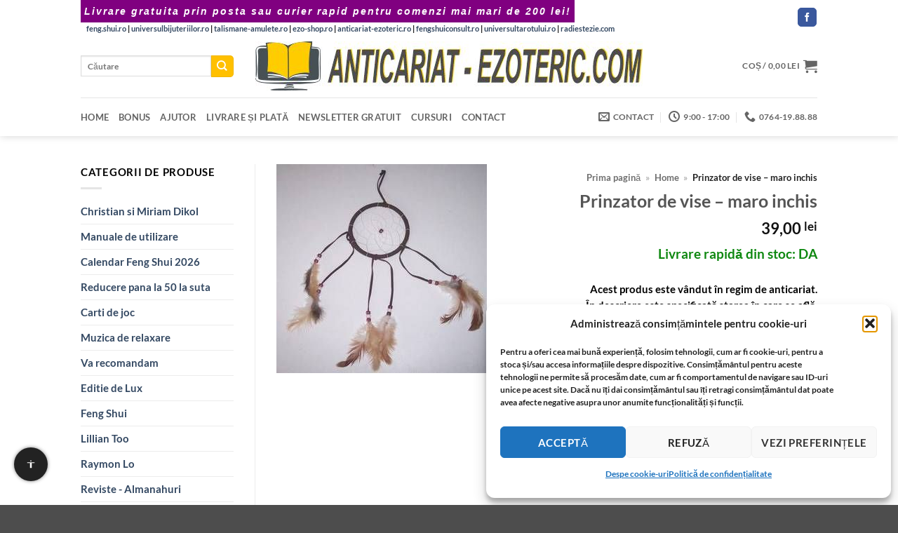

--- FILE ---
content_type: text/html; charset=UTF-8
request_url: https://www.anticariat-ezoteric.com/produs/prinzator-de-vise-maro-inchis
body_size: 37224
content:
<!DOCTYPE html>
<html lang="ro-RO" class="loading-site no-js bg-fill">
<head><meta charset="UTF-8" /><script>if(navigator.userAgent.match(/MSIE|Internet Explorer/i)||navigator.userAgent.match(/Trident\/7\..*?rv:11/i)){var href=document.location.href;if(!href.match(/[?&]noclsop/)){if(href.indexOf("?")==-1){if(href.indexOf("#")==-1){document.location.href=href+"?noclsop=1"}else{document.location.href=href.replace("#","?noclsop=1#")}}else{if(href.indexOf("#")==-1){document.location.href=href+"&noclsop=1"}else{document.location.href=href.replace("#","&noclsop=1#")}}}}</script><script>(()=>{class RocketLazyLoadScripts{constructor(){this.v="2.0.4",this.userEvents=["keydown","keyup","mousedown","mouseup","mousemove","mouseover","mouseout","touchmove","touchstart","touchend","touchcancel","wheel","click","dblclick","input"],this.attributeEvents=["onblur","onclick","oncontextmenu","ondblclick","onfocus","onmousedown","onmouseenter","onmouseleave","onmousemove","onmouseout","onmouseover","onmouseup","onmousewheel","onscroll","onsubmit"]}async t(){this.i(),this.o(),/iP(ad|hone)/.test(navigator.userAgent)&&this.h(),this.u(),this.l(this),this.m(),this.k(this),this.p(this),this._(),await Promise.all([this.R(),this.L()]),this.lastBreath=Date.now(),this.S(this),this.P(),this.D(),this.O(),this.M(),await this.C(this.delayedScripts.normal),await this.C(this.delayedScripts.defer),await this.C(this.delayedScripts.async),await this.T(),await this.F(),await this.j(),await this.A(),window.dispatchEvent(new Event("rocket-allScriptsLoaded")),this.everythingLoaded=!0,this.lastTouchEnd&&await new Promise(t=>setTimeout(t,500-Date.now()+this.lastTouchEnd)),this.I(),this.H(),this.U(),this.W()}i(){this.CSPIssue=sessionStorage.getItem("rocketCSPIssue"),document.addEventListener("securitypolicyviolation",t=>{this.CSPIssue||"script-src-elem"!==t.violatedDirective||"data"!==t.blockedURI||(this.CSPIssue=!0,sessionStorage.setItem("rocketCSPIssue",!0))},{isRocket:!0})}o(){window.addEventListener("pageshow",t=>{this.persisted=t.persisted,this.realWindowLoadedFired=!0},{isRocket:!0}),window.addEventListener("pagehide",()=>{this.onFirstUserAction=null},{isRocket:!0})}h(){let t;function e(e){t=e}window.addEventListener("touchstart",e,{isRocket:!0}),window.addEventListener("touchend",function i(o){o.changedTouches[0]&&t.changedTouches[0]&&Math.abs(o.changedTouches[0].pageX-t.changedTouches[0].pageX)<10&&Math.abs(o.changedTouches[0].pageY-t.changedTouches[0].pageY)<10&&o.timeStamp-t.timeStamp<200&&(window.removeEventListener("touchstart",e,{isRocket:!0}),window.removeEventListener("touchend",i,{isRocket:!0}),"INPUT"===o.target.tagName&&"text"===o.target.type||(o.target.dispatchEvent(new TouchEvent("touchend",{target:o.target,bubbles:!0})),o.target.dispatchEvent(new MouseEvent("mouseover",{target:o.target,bubbles:!0})),o.target.dispatchEvent(new PointerEvent("click",{target:o.target,bubbles:!0,cancelable:!0,detail:1,clientX:o.changedTouches[0].clientX,clientY:o.changedTouches[0].clientY})),event.preventDefault()))},{isRocket:!0})}q(t){this.userActionTriggered||("mousemove"!==t.type||this.firstMousemoveIgnored?"keyup"===t.type||"mouseover"===t.type||"mouseout"===t.type||(this.userActionTriggered=!0,this.onFirstUserAction&&this.onFirstUserAction()):this.firstMousemoveIgnored=!0),"click"===t.type&&t.preventDefault(),t.stopPropagation(),t.stopImmediatePropagation(),"touchstart"===this.lastEvent&&"touchend"===t.type&&(this.lastTouchEnd=Date.now()),"click"===t.type&&(this.lastTouchEnd=0),this.lastEvent=t.type,t.composedPath&&t.composedPath()[0].getRootNode()instanceof ShadowRoot&&(t.rocketTarget=t.composedPath()[0]),this.savedUserEvents.push(t)}u(){this.savedUserEvents=[],this.userEventHandler=this.q.bind(this),this.userEvents.forEach(t=>window.addEventListener(t,this.userEventHandler,{passive:!1,isRocket:!0})),document.addEventListener("visibilitychange",this.userEventHandler,{isRocket:!0})}U(){this.userEvents.forEach(t=>window.removeEventListener(t,this.userEventHandler,{passive:!1,isRocket:!0})),document.removeEventListener("visibilitychange",this.userEventHandler,{isRocket:!0}),this.savedUserEvents.forEach(t=>{(t.rocketTarget||t.target).dispatchEvent(new window[t.constructor.name](t.type,t))})}m(){const t="return false",e=Array.from(this.attributeEvents,t=>"data-rocket-"+t),i="["+this.attributeEvents.join("],[")+"]",o="[data-rocket-"+this.attributeEvents.join("],[data-rocket-")+"]",s=(e,i,o)=>{o&&o!==t&&(e.setAttribute("data-rocket-"+i,o),e["rocket"+i]=new Function("event",o),e.setAttribute(i,t))};new MutationObserver(t=>{for(const n of t)"attributes"===n.type&&(n.attributeName.startsWith("data-rocket-")||this.everythingLoaded?n.attributeName.startsWith("data-rocket-")&&this.everythingLoaded&&this.N(n.target,n.attributeName.substring(12)):s(n.target,n.attributeName,n.target.getAttribute(n.attributeName))),"childList"===n.type&&n.addedNodes.forEach(t=>{if(t.nodeType===Node.ELEMENT_NODE)if(this.everythingLoaded)for(const i of[t,...t.querySelectorAll(o)])for(const t of i.getAttributeNames())e.includes(t)&&this.N(i,t.substring(12));else for(const e of[t,...t.querySelectorAll(i)])for(const t of e.getAttributeNames())this.attributeEvents.includes(t)&&s(e,t,e.getAttribute(t))})}).observe(document,{subtree:!0,childList:!0,attributeFilter:[...this.attributeEvents,...e]})}I(){this.attributeEvents.forEach(t=>{document.querySelectorAll("[data-rocket-"+t+"]").forEach(e=>{this.N(e,t)})})}N(t,e){const i=t.getAttribute("data-rocket-"+e);i&&(t.setAttribute(e,i),t.removeAttribute("data-rocket-"+e))}k(t){Object.defineProperty(HTMLElement.prototype,"onclick",{get(){return this.rocketonclick||null},set(e){this.rocketonclick=e,this.setAttribute(t.everythingLoaded?"onclick":"data-rocket-onclick","this.rocketonclick(event)")}})}S(t){function e(e,i){let o=e[i];e[i]=null,Object.defineProperty(e,i,{get:()=>o,set(s){t.everythingLoaded?o=s:e["rocket"+i]=o=s}})}e(document,"onreadystatechange"),e(window,"onload"),e(window,"onpageshow");try{Object.defineProperty(document,"readyState",{get:()=>t.rocketReadyState,set(e){t.rocketReadyState=e},configurable:!0}),document.readyState="loading"}catch(t){console.log("WPRocket DJE readyState conflict, bypassing")}}l(t){this.originalAddEventListener=EventTarget.prototype.addEventListener,this.originalRemoveEventListener=EventTarget.prototype.removeEventListener,this.savedEventListeners=[],EventTarget.prototype.addEventListener=function(e,i,o){o&&o.isRocket||!t.B(e,this)&&!t.userEvents.includes(e)||t.B(e,this)&&!t.userActionTriggered||e.startsWith("rocket-")||t.everythingLoaded?t.originalAddEventListener.call(this,e,i,o):(t.savedEventListeners.push({target:this,remove:!1,type:e,func:i,options:o}),"mouseenter"!==e&&"mouseleave"!==e||t.originalAddEventListener.call(this,e,t.savedUserEvents.push,o))},EventTarget.prototype.removeEventListener=function(e,i,o){o&&o.isRocket||!t.B(e,this)&&!t.userEvents.includes(e)||t.B(e,this)&&!t.userActionTriggered||e.startsWith("rocket-")||t.everythingLoaded?t.originalRemoveEventListener.call(this,e,i,o):t.savedEventListeners.push({target:this,remove:!0,type:e,func:i,options:o})}}J(t,e){this.savedEventListeners=this.savedEventListeners.filter(i=>{let o=i.type,s=i.target||window;return e!==o||t!==s||(this.B(o,s)&&(i.type="rocket-"+o),this.$(i),!1)})}H(){EventTarget.prototype.addEventListener=this.originalAddEventListener,EventTarget.prototype.removeEventListener=this.originalRemoveEventListener,this.savedEventListeners.forEach(t=>this.$(t))}$(t){t.remove?this.originalRemoveEventListener.call(t.target,t.type,t.func,t.options):this.originalAddEventListener.call(t.target,t.type,t.func,t.options)}p(t){let e;function i(e){return t.everythingLoaded?e:e.split(" ").map(t=>"load"===t||t.startsWith("load.")?"rocket-jquery-load":t).join(" ")}function o(o){function s(e){const s=o.fn[e];o.fn[e]=o.fn.init.prototype[e]=function(){return this[0]===window&&t.userActionTriggered&&("string"==typeof arguments[0]||arguments[0]instanceof String?arguments[0]=i(arguments[0]):"object"==typeof arguments[0]&&Object.keys(arguments[0]).forEach(t=>{const e=arguments[0][t];delete arguments[0][t],arguments[0][i(t)]=e})),s.apply(this,arguments),this}}if(o&&o.fn&&!t.allJQueries.includes(o)){const e={DOMContentLoaded:[],"rocket-DOMContentLoaded":[]};for(const t in e)document.addEventListener(t,()=>{e[t].forEach(t=>t())},{isRocket:!0});o.fn.ready=o.fn.init.prototype.ready=function(i){function s(){parseInt(o.fn.jquery)>2?setTimeout(()=>i.bind(document)(o)):i.bind(document)(o)}return"function"==typeof i&&(t.realDomReadyFired?!t.userActionTriggered||t.fauxDomReadyFired?s():e["rocket-DOMContentLoaded"].push(s):e.DOMContentLoaded.push(s)),o([])},s("on"),s("one"),s("off"),t.allJQueries.push(o)}e=o}t.allJQueries=[],o(window.jQuery),Object.defineProperty(window,"jQuery",{get:()=>e,set(t){o(t)}})}P(){const t=new Map;document.write=document.writeln=function(e){const i=document.currentScript,o=document.createRange(),s=i.parentElement;let n=t.get(i);void 0===n&&(n=i.nextSibling,t.set(i,n));const c=document.createDocumentFragment();o.setStart(c,0),c.appendChild(o.createContextualFragment(e)),s.insertBefore(c,n)}}async R(){return new Promise(t=>{this.userActionTriggered?t():this.onFirstUserAction=t})}async L(){return new Promise(t=>{document.addEventListener("DOMContentLoaded",()=>{this.realDomReadyFired=!0,t()},{isRocket:!0})})}async j(){return this.realWindowLoadedFired?Promise.resolve():new Promise(t=>{window.addEventListener("load",t,{isRocket:!0})})}M(){this.pendingScripts=[];this.scriptsMutationObserver=new MutationObserver(t=>{for(const e of t)e.addedNodes.forEach(t=>{"SCRIPT"!==t.tagName||t.noModule||t.isWPRocket||this.pendingScripts.push({script:t,promise:new Promise(e=>{const i=()=>{const i=this.pendingScripts.findIndex(e=>e.script===t);i>=0&&this.pendingScripts.splice(i,1),e()};t.addEventListener("load",i,{isRocket:!0}),t.addEventListener("error",i,{isRocket:!0}),setTimeout(i,1e3)})})})}),this.scriptsMutationObserver.observe(document,{childList:!0,subtree:!0})}async F(){await this.X(),this.pendingScripts.length?(await this.pendingScripts[0].promise,await this.F()):this.scriptsMutationObserver.disconnect()}D(){this.delayedScripts={normal:[],async:[],defer:[]},document.querySelectorAll("script[type$=rocketlazyloadscript]").forEach(t=>{t.hasAttribute("data-rocket-src")?t.hasAttribute("async")&&!1!==t.async?this.delayedScripts.async.push(t):t.hasAttribute("defer")&&!1!==t.defer||"module"===t.getAttribute("data-rocket-type")?this.delayedScripts.defer.push(t):this.delayedScripts.normal.push(t):this.delayedScripts.normal.push(t)})}async _(){await this.L();let t=[];document.querySelectorAll("script[type$=rocketlazyloadscript][data-rocket-src]").forEach(e=>{let i=e.getAttribute("data-rocket-src");if(i&&!i.startsWith("data:")){i.startsWith("//")&&(i=location.protocol+i);try{const o=new URL(i).origin;o!==location.origin&&t.push({src:o,crossOrigin:e.crossOrigin||"module"===e.getAttribute("data-rocket-type")})}catch(t){}}}),t=[...new Map(t.map(t=>[JSON.stringify(t),t])).values()],this.Y(t,"preconnect")}async G(t){if(await this.K(),!0!==t.noModule||!("noModule"in HTMLScriptElement.prototype))return new Promise(e=>{let i;function o(){(i||t).setAttribute("data-rocket-status","executed"),e()}try{if(navigator.userAgent.includes("Firefox/")||""===navigator.vendor||this.CSPIssue)i=document.createElement("script"),[...t.attributes].forEach(t=>{let e=t.nodeName;"type"!==e&&("data-rocket-type"===e&&(e="type"),"data-rocket-src"===e&&(e="src"),i.setAttribute(e,t.nodeValue))}),t.text&&(i.text=t.text),t.nonce&&(i.nonce=t.nonce),i.hasAttribute("src")?(i.addEventListener("load",o,{isRocket:!0}),i.addEventListener("error",()=>{i.setAttribute("data-rocket-status","failed-network"),e()},{isRocket:!0}),setTimeout(()=>{i.isConnected||e()},1)):(i.text=t.text,o()),i.isWPRocket=!0,t.parentNode.replaceChild(i,t);else{const i=t.getAttribute("data-rocket-type"),s=t.getAttribute("data-rocket-src");i?(t.type=i,t.removeAttribute("data-rocket-type")):t.removeAttribute("type"),t.addEventListener("load",o,{isRocket:!0}),t.addEventListener("error",i=>{this.CSPIssue&&i.target.src.startsWith("data:")?(console.log("WPRocket: CSP fallback activated"),t.removeAttribute("src"),this.G(t).then(e)):(t.setAttribute("data-rocket-status","failed-network"),e())},{isRocket:!0}),s?(t.fetchPriority="high",t.removeAttribute("data-rocket-src"),t.src=s):t.src="data:text/javascript;base64,"+window.btoa(unescape(encodeURIComponent(t.text)))}}catch(i){t.setAttribute("data-rocket-status","failed-transform"),e()}});t.setAttribute("data-rocket-status","skipped")}async C(t){const e=t.shift();return e?(e.isConnected&&await this.G(e),this.C(t)):Promise.resolve()}O(){this.Y([...this.delayedScripts.normal,...this.delayedScripts.defer,...this.delayedScripts.async],"preload")}Y(t,e){this.trash=this.trash||[];let i=!0;var o=document.createDocumentFragment();t.forEach(t=>{const s=t.getAttribute&&t.getAttribute("data-rocket-src")||t.src;if(s&&!s.startsWith("data:")){const n=document.createElement("link");n.href=s,n.rel=e,"preconnect"!==e&&(n.as="script",n.fetchPriority=i?"high":"low"),t.getAttribute&&"module"===t.getAttribute("data-rocket-type")&&(n.crossOrigin=!0),t.crossOrigin&&(n.crossOrigin=t.crossOrigin),t.integrity&&(n.integrity=t.integrity),t.nonce&&(n.nonce=t.nonce),o.appendChild(n),this.trash.push(n),i=!1}}),document.head.appendChild(o)}W(){this.trash.forEach(t=>t.remove())}async T(){try{document.readyState="interactive"}catch(t){}this.fauxDomReadyFired=!0;try{await this.K(),this.J(document,"readystatechange"),document.dispatchEvent(new Event("rocket-readystatechange")),await this.K(),document.rocketonreadystatechange&&document.rocketonreadystatechange(),await this.K(),this.J(document,"DOMContentLoaded"),document.dispatchEvent(new Event("rocket-DOMContentLoaded")),await this.K(),this.J(window,"DOMContentLoaded"),window.dispatchEvent(new Event("rocket-DOMContentLoaded"))}catch(t){console.error(t)}}async A(){try{document.readyState="complete"}catch(t){}try{await this.K(),this.J(document,"readystatechange"),document.dispatchEvent(new Event("rocket-readystatechange")),await this.K(),document.rocketonreadystatechange&&document.rocketonreadystatechange(),await this.K(),this.J(window,"load"),window.dispatchEvent(new Event("rocket-load")),await this.K(),window.rocketonload&&window.rocketonload(),await this.K(),this.allJQueries.forEach(t=>t(window).trigger("rocket-jquery-load")),await this.K(),this.J(window,"pageshow");const t=new Event("rocket-pageshow");t.persisted=this.persisted,window.dispatchEvent(t),await this.K(),window.rocketonpageshow&&window.rocketonpageshow({persisted:this.persisted})}catch(t){console.error(t)}}async K(){Date.now()-this.lastBreath>45&&(await this.X(),this.lastBreath=Date.now())}async X(){return document.hidden?new Promise(t=>setTimeout(t)):new Promise(t=>requestAnimationFrame(t))}B(t,e){return e===document&&"readystatechange"===t||(e===document&&"DOMContentLoaded"===t||(e===window&&"DOMContentLoaded"===t||(e===window&&"load"===t||e===window&&"pageshow"===t)))}static run(){(new RocketLazyLoadScripts).t()}}RocketLazyLoadScripts.run()})();</script>
	
	<link rel="profile" href="http://gmpg.org/xfn/11" />
	<link rel="pingback" href="" />

	<script type="rocketlazyloadscript">(function(html){html.className = html.className.replace(/\bno-js\b/,'js')})(document.documentElement);</script>
<meta name='robots' content='index, follow, max-image-preview:large, max-snippet:-1, max-video-preview:-1' />

<!-- Preload LCP image -->
<link rel="preload" as="image" href="https://www.anticariat-ezoteric.com/wp-content/uploads/remediu8427.jpg" type="image/jpeg" imagesrcset="https://www.anticariat-ezoteric.com/wp-content/uploads/remediu8427.jpg 300w, https://www.anticariat-ezoteric.com/wp-content/uploads/remediu8427-100x100.jpg 100w" imagesizes="(max-width: 300px) 100vw, 300px">
<meta name="viewport" content="width=device-width, initial-scale=1" />
	<title>Prinzator de vise - maro inchis</title>
	<meta name="description" content="Un remediu deosebit de puternic, ideal pentru protectia copiilor agitati in timpul somnului.Acest remediu indeparteaza cosmarurile si gandurile negative si atrage linistea si calmul.Este de asemenea ideal pentru baietii care au tendinte de enervare excesiva sau depresie si care au insomnii. Se agata deasupra patului pentru a calma somnul si a atrage visele frumoase.   Diametru: 11 cm  Lumgime: 38 cm" />
	<link rel="canonical" href="https://www.anticariat-ezoteric.com/produs/prinzator-de-vise-maro-inchis" />


<link rel='prefetch' href='https://www.anticariat-ezoteric.com/wp-content/themes/flatsome/assets/js/flatsome.js?ver=e2eddd6c228105dac048' />
<link rel='prefetch' href='https://www.anticariat-ezoteric.com/wp-content/themes/flatsome/assets/js/chunk.slider.js?ver=3.20.4' />
<link rel='prefetch' href='https://www.anticariat-ezoteric.com/wp-content/themes/flatsome/assets/js/chunk.popups.js?ver=3.20.4' />
<link rel='prefetch' href='https://www.anticariat-ezoteric.com/wp-content/themes/flatsome/assets/js/chunk.tooltips.js?ver=3.20.4' />
<link rel='prefetch' href='https://www.anticariat-ezoteric.com/wp-content/themes/flatsome/assets/js/woocommerce.js?ver=1c9be63d628ff7c3ff4c' />
<link rel="alternate" type="application/rss+xml" title="www.anticariat-ezoteric.com - anticariat ezoteric virtual &raquo; Flux" href="https://www.anticariat-ezoteric.com/feed" />

<!-- Feeduri produse WooCommerce (global) -->
<link rel="alternate" type="application/rss+xml" title="Feed Produse WooCommerce" href="https://www.anticariat-ezoteric.com/?post_type=product&#038;feed=rss2" />
<link rel="alternate" type="application/atom+xml" title="Feed Produse WooCommerce (Atom)" href="https://www.anticariat-ezoteric.com/?post_type=product&#038;feed=atom" />
<style id='wp-img-auto-sizes-contain-inline-css' type='text/css'>
img:is([sizes=auto i],[sizes^="auto," i]){contain-intrinsic-size:3000px 1500px}
/*# sourceURL=wp-img-auto-sizes-contain-inline-css */
</style>
<link data-minify="1" rel='stylesheet' id='wpa-css-css' href='https://www.anticariat-ezoteric.com/wp-content/cache/min/1/wp-content/plugins/honeypot/includes/css/wpa.css?ver=1766290412' type='text/css' media='all' />
<link rel='stylesheet' id='photoswipe-css' href='https://www.anticariat-ezoteric.com/wp-content/cache/background-css/1/www.anticariat-ezoteric.com/wp-content/plugins/woocommerce/assets/css/photoswipe/photoswipe.min.css?wpr_t=1766598100' type='text/css' media='all' />
<link rel='stylesheet' id='photoswipe-default-skin-css' href='https://www.anticariat-ezoteric.com/wp-content/cache/background-css/1/www.anticariat-ezoteric.com/wp-content/plugins/woocommerce/assets/css/photoswipe/default-skin/default-skin.min.css?wpr_t=1766598100' type='text/css' media='all' />
<style id='woocommerce-inline-inline-css' type='text/css'>
.woocommerce form .form-row .required { visibility: visible; }
/*# sourceURL=woocommerce-inline-inline-css */
</style>
<link rel='stylesheet' id='cmplz-general-css' href='https://www.anticariat-ezoteric.com/wp-content/plugins/complianz-gdpr/assets/css/cookieblocker.min.css' type='text/css' media='all' />
<link data-minify="1" rel='stylesheet' id='swpcss-css' href='https://www.anticariat-ezoteric.com/wp-content/cache/min/1/wp-content/plugins/sendy-widget-pro/css/sendy.css?ver=1766290412' type='text/css' media='all' />
<link data-minify="1" rel='stylesheet' id='flatsome-main-css' href='https://www.anticariat-ezoteric.com/wp-content/cache/background-css/1/www.anticariat-ezoteric.com/wp-content/cache/min/1/wp-content/themes/flatsome/assets/css/flatsome.css?ver=1766290412&wpr_t=1766598100' type='text/css' media='all' />
<style id='flatsome-main-inline-css' type='text/css'>
@font-face {
				font-family: "fl-icons";
				font-display: block;
				src: url(https://www.anticariat-ezoteric.com/wp-content/themes/flatsome/assets/css/icons/fl-icons.eot?v=3.20.4);
				src:
					url(https://www.anticariat-ezoteric.com/wp-content/themes/flatsome/assets/css/icons/fl-icons.eot#iefix?v=3.20.4) format("embedded-opentype"),
					url(https://www.anticariat-ezoteric.com/wp-content/themes/flatsome/assets/css/icons/fl-icons.woff2?v=3.20.4) format("woff2"),
					url(https://www.anticariat-ezoteric.com/wp-content/themes/flatsome/assets/css/icons/fl-icons.ttf?v=3.20.4) format("truetype"),
					url(https://www.anticariat-ezoteric.com/wp-content/themes/flatsome/assets/css/icons/fl-icons.woff?v=3.20.4) format("woff"),
					url(https://www.anticariat-ezoteric.com/wp-content/themes/flatsome/assets/css/icons/fl-icons.svg?v=3.20.4#fl-icons) format("svg");
			}
/*# sourceURL=flatsome-main-inline-css */
</style>
<link data-minify="1" rel='stylesheet' id='flatsome-shop-css' href='https://www.anticariat-ezoteric.com/wp-content/cache/min/1/wp-content/themes/flatsome/assets/css/flatsome-shop.css?ver=1766290412' type='text/css' media='all' />
<style id='rocket-lazyload-inline-css' type='text/css'>
.rll-youtube-player{position:relative;padding-bottom:56.23%;height:0;overflow:hidden;max-width:100%;}.rll-youtube-player:focus-within{outline: 2px solid currentColor;outline-offset: 5px;}.rll-youtube-player iframe{position:absolute;top:0;left:0;width:100%;height:100%;z-index:100;background:0 0}.rll-youtube-player img{bottom:0;display:block;left:0;margin:auto;max-width:100%;width:100%;position:absolute;right:0;top:0;border:none;height:auto;-webkit-transition:.4s all;-moz-transition:.4s all;transition:.4s all}.rll-youtube-player img:hover{-webkit-filter:brightness(75%)}.rll-youtube-player .play{height:100%;width:100%;left:0;top:0;position:absolute;background:var(--wpr-bg-4294bcba-e5ea-4d4f-9d83-f396abed9eed) no-repeat center;background-color: transparent !important;cursor:pointer;border:none;}
/*# sourceURL=rocket-lazyload-inline-css */
</style>
<script type="text/javascript" src="https://www.anticariat-ezoteric.com/wp-includes/js/jquery/jquery.min.js" id="jquery-core-js" data-rocket-defer defer></script>
<script type="text/javascript" src="https://www.anticariat-ezoteric.com/wp-content/plugins/woocommerce/assets/js/jquery-blockui/jquery.blockUI.min.js" id="wc-jquery-blockui-js" data-wp-strategy="defer" data-rocket-defer defer></script>
<script type="text/javascript" src="https://www.anticariat-ezoteric.com/wp-content/plugins/woocommerce/assets/js/flexslider/jquery.flexslider.min.js" id="wc-flexslider-js" defer="defer" data-wp-strategy="defer"></script>
<script type="text/javascript" src="https://www.anticariat-ezoteric.com/wp-content/plugins/woocommerce/assets/js/photoswipe/photoswipe.min.js" id="wc-photoswipe-js" defer="defer" data-wp-strategy="defer"></script>
<script type="text/javascript" src="https://www.anticariat-ezoteric.com/wp-content/plugins/woocommerce/assets/js/photoswipe/photoswipe-ui-default.min.js" id="wc-photoswipe-ui-default-js" defer="defer" data-wp-strategy="defer"></script>
<script type="text/javascript" id="wc-single-product-js-extra">
/* <![CDATA[ */
var wc_single_product_params = {"i18n_required_rating_text":"Te rog selecteaz\u0103 o evaluare","i18n_rating_options":["Una din 5 stele","2 din 5 stele","3 din 5 stele","4 din 5 stele","5 din 5 stele"],"i18n_product_gallery_trigger_text":"Vezi galeria cu imagini pe ecran \u00eentreg","review_rating_required":"yes","flexslider":{"rtl":false,"animation":"slide","smoothHeight":true,"directionNav":false,"controlNav":"thumbnails","slideshow":false,"animationSpeed":500,"animationLoop":false,"allowOneSlide":false},"zoom_enabled":"","zoom_options":[],"photoswipe_enabled":"1","photoswipe_options":{"shareEl":false,"closeOnScroll":false,"history":false,"hideAnimationDuration":0,"showAnimationDuration":0},"flexslider_enabled":"1"};
//# sourceURL=wc-single-product-js-extra
/* ]]> */
</script>
<script type="text/javascript" src="https://www.anticariat-ezoteric.com/wp-content/plugins/woocommerce/assets/js/frontend/single-product.min.js" id="wc-single-product-js" defer="defer" data-wp-strategy="defer"></script>
<script type="text/javascript" src="https://www.anticariat-ezoteric.com/wp-content/plugins/woocommerce/assets/js/js-cookie/js.cookie.min.js" id="wc-js-cookie-js" data-wp-strategy="defer" data-rocket-defer defer></script>
<script type="text/javascript" id="swpjs-js-extra">
/* <![CDATA[ */
var swp = {"ajaxurl":"https://www.anticariat-ezoteric.com/wp-admin/admin-ajax.php"};
//# sourceURL=swpjs-js-extra
/* ]]> */
</script>
<script type="rocketlazyloadscript" data-minify="1" data-rocket-type="text/javascript" data-rocket-src="https://www.anticariat-ezoteric.com/wp-content/cache/min/1/wp-content/plugins/sendy-widget-pro/js/sendy.js?ver=1766290412" id="swpjs-js" data-rocket-defer defer></script>
<style>

	div.add-to-cart-button > a{ color: #000000 }

p.woocommerce-mini-cart__buttons.buttons > a{ color: #000000 }

.archive.search h4+div {
    display:none;
}
.rosu {
	color: #F00;
	font-size: 14pt;
}
.verde {
	color: #0f8811;
	font-size: 14pt;
}

</style>
<style>

	/* This is CSS, insert into Custom CSS or Additional CSS */
.kl-before-header {
    padding: 5px;
    background: purple;
    color: #fff;
    font-size: 14px;
    text-align: center;
    letter-spacing: 2px;
    font-family: "Verdana", sans-serif;
    font-weight: 900;
    font-style: italic;
}
</style>
<style>
        /* Chenar si colturile produselor Flatsome */
        .product-small .box {
            border: 1px solid #7d41c1 !important;
            border-radius: 10px !important;
            padding: 5px;
            overflow: hidden;
            transition: box-shadow 0.3s ease-in-out;
        }

        /* Umbra discreta la hover */
        .product-small .box:hover {
            box-shadow: 0 0 10px rgba(0, 0, 0, 0.5);
        }

        /* Imaginea produsului cu colturi rotunjite sus */
        .product-small .box-image img {
            border-radius: 10px 10px 0 0;
            display: block;
            width: 100%;
            height: auto;
        }

        /* Butoanele WooCommerce si Flatsome rotunjite */
        .product-small .button,
        .woocommerce a.button,
        .woocommerce button.button,
        .woocommerce input.button,
        .woocommerce #respond input#submit {
            border-radius: 5px !important;
            transition: background-color 0.2s ease-in-out;
        }
    </style><style>
        .single_add_to_cart_button,
        .single_add_to_cart_button:hover {
            font-size: 13px !important;
            font-weight: bold !important;
            background-color: #ffc000 !important;
            color: #000000 !important;
        }

        .add-to-cart-button .button,
        .add-to-cart-button .button:hover,
        .ux-box .button.product_type_simple,
        .ux-box .button.product_type_simple:hover {
            font-size: 13px !important;
            font-weight: bold !important;
            background-color: #ffc000 !important;
            color: #000000 !important;
        }

        .add-to-cart-button .button,
        .single_add_to_cart_button {
            padding: 10px 20px !important;
            border-radius: 4px;
        }
    </style>
    <style>
    .progress-bar {
        background-color: #800080;
        animation: pulseGlow 2s infinite;
    }

    @keyframes pulseGlow {
        0% {
            background-color: #e6b3e6;
            box-shadow: 0 0 10px #e6b3e6;
        }
        50% {
            background-color: #800080;
            box-shadow: 0 0 20px #800080;
        }
        100% {
            background-color: #e6b3e6;
            box-shadow: 0 0 10px #e6b3e6;
        }
    }
    </style>
    			<style>.cmplz-hidden {
					display: none !important;
				}</style><style>.woocommerce-product-gallery{ opacity: 1 !important; }</style>	<noscript><style>.woocommerce-product-gallery{ opacity: 1 !important; }</style></noscript>
	<link rel="icon" href="https://www.anticariat-ezoteric.com/wp-content/uploads/2020/05/ms-icon-310x310-1-64x64.png" sizes="32x32" />
<link rel="icon" href="https://www.anticariat-ezoteric.com/wp-content/uploads/2020/05/ms-icon-310x310-1-247x247.png" sizes="192x192" />
<link rel="apple-touch-icon" href="https://www.anticariat-ezoteric.com/wp-content/uploads/2020/05/ms-icon-310x310-1-247x247.png" />
<meta name="msapplication-TileImage" content="https://www.anticariat-ezoteric.com/wp-content/uploads/2020/05/ms-icon-310x310-1-280x280.png" />
<style id="custom-css" type="text/css">:root {--primary-color: #ffc000;--fs-color-primary: #ffc000;--fs-color-secondary: #ffc000;--fs-color-success: #627D47;--fs-color-alert: #b20000;--fs-color-base: #000000;--fs-experimental-link-color: #334862;--fs-experimental-link-color-hover: #111;}.tooltipster-base {--tooltip-color: #fff;--tooltip-bg-color: #000;}.off-canvas-right .mfp-content, .off-canvas-left .mfp-content {--drawer-width: 300px;}.off-canvas .mfp-content.off-canvas-cart {--drawer-width: 360px;}.header-main{height: 90px}#logo img{max-height: 90px}#logo{width:554px;}.header-bottom{min-height: 55px}.header-top{min-height: 30px}.transparent .header-main{height: 30px}.transparent #logo img{max-height: 30px}.has-transparent + .page-title:first-of-type,.has-transparent + #main > .page-title,.has-transparent + #main > div > .page-title,.has-transparent + #main .page-header-wrapper:first-of-type .page-title{padding-top: 110px;}.header.show-on-scroll,.stuck .header-main{height:70px!important}.stuck #logo img{max-height: 70px!important}.search-form{ width: 100%;}.header-bg-color {background-color: rgba(255,255,255,0.9)}.header-bottom {background-color: #ffffff}.header-bottom-nav > li > a{line-height: 16px }@media (max-width: 549px) {.header-main{height: 70px}#logo img{max-height: 70px}}.nav-dropdown-has-arrow.nav-dropdown-has-border li.has-dropdown:before{border-bottom-color: #FFFFFF;}.nav .nav-dropdown{border-color: #FFFFFF }.nav-dropdown-has-arrow li.has-dropdown:after{border-bottom-color: #FFFFFF;}.nav .nav-dropdown{background-color: #FFFFFF}.header-top{background-color:#ffffff!important;}body{font-size: 92%;}@media screen and (max-width: 549px){body{font-size: 76%;}}body{font-family: Lato, sans-serif;}body {font-weight: 700;font-style: normal;}.nav > li > a {font-family: Lato, sans-serif;}.mobile-sidebar-levels-2 .nav > li > ul > li > a {font-family: Lato, sans-serif;}.nav > li > a,.mobile-sidebar-levels-2 .nav > li > ul > li > a {font-weight: 700;font-style: normal;}h1,h2,h3,h4,h5,h6,.heading-font, .off-canvas-center .nav-sidebar.nav-vertical > li > a{font-family: Lato, sans-serif;}h1,h2,h3,h4,h5,h6,.heading-font,.banner h1,.banner h2 {font-weight: 700;font-style: normal;}.alt-font{font-family: "Dancing Script", sans-serif;}.alt-font {font-weight: 400!important;font-style: normal!important;}.shop-page-title.featured-title .title-overlay{background-color: #f4c300;}.has-equal-box-heights .box-image {padding-top: 100%;}@media screen and (min-width: 550px){.products .box-vertical .box-image{min-width: 247px!important;width: 247px!important;}}button[name='update_cart'] { display: none; }.nav-vertical-fly-out > li + li {border-top-width: 1px; border-top-style: solid;}.label-new.menu-item > a:after{content:"Nou";}.label-hot.menu-item > a:after{content:"Hot";}.label-sale.menu-item > a:after{content:"Sale";}.label-popular.menu-item > a:after{content:"Popular";}</style><style id="kirki-inline-styles">/* latin-ext */
@font-face {
  font-family: 'Lato';
  font-style: normal;
  font-weight: 700;
  font-display: swap;
  src: url(https://www.anticariat-ezoteric.com/wp-content/fonts/lato/S6u9w4BMUTPHh6UVSwaPGR_p.woff2) format('woff2');
  unicode-range: U+0100-02BA, U+02BD-02C5, U+02C7-02CC, U+02CE-02D7, U+02DD-02FF, U+0304, U+0308, U+0329, U+1D00-1DBF, U+1E00-1E9F, U+1EF2-1EFF, U+2020, U+20A0-20AB, U+20AD-20C0, U+2113, U+2C60-2C7F, U+A720-A7FF;
}
/* latin */
@font-face {
  font-family: 'Lato';
  font-style: normal;
  font-weight: 700;
  font-display: swap;
  src: url(https://www.anticariat-ezoteric.com/wp-content/fonts/lato/S6u9w4BMUTPHh6UVSwiPGQ.woff2) format('woff2');
  unicode-range: U+0000-00FF, U+0131, U+0152-0153, U+02BB-02BC, U+02C6, U+02DA, U+02DC, U+0304, U+0308, U+0329, U+2000-206F, U+20AC, U+2122, U+2191, U+2193, U+2212, U+2215, U+FEFF, U+FFFD;
}/* vietnamese */
@font-face {
  font-family: 'Dancing Script';
  font-style: normal;
  font-weight: 400;
  font-display: swap;
  src: url(https://www.anticariat-ezoteric.com/wp-content/fonts/dancing-script/If2cXTr6YS-zF4S-kcSWSVi_sxjsohD9F50Ruu7BMSo3Rep8ltA.woff2) format('woff2');
  unicode-range: U+0102-0103, U+0110-0111, U+0128-0129, U+0168-0169, U+01A0-01A1, U+01AF-01B0, U+0300-0301, U+0303-0304, U+0308-0309, U+0323, U+0329, U+1EA0-1EF9, U+20AB;
}
/* latin-ext */
@font-face {
  font-family: 'Dancing Script';
  font-style: normal;
  font-weight: 400;
  font-display: swap;
  src: url(https://www.anticariat-ezoteric.com/wp-content/fonts/dancing-script/If2cXTr6YS-zF4S-kcSWSVi_sxjsohD9F50Ruu7BMSo3ROp8ltA.woff2) format('woff2');
  unicode-range: U+0100-02BA, U+02BD-02C5, U+02C7-02CC, U+02CE-02D7, U+02DD-02FF, U+0304, U+0308, U+0329, U+1D00-1DBF, U+1E00-1E9F, U+1EF2-1EFF, U+2020, U+20A0-20AB, U+20AD-20C0, U+2113, U+2C60-2C7F, U+A720-A7FF;
}
/* latin */
@font-face {
  font-family: 'Dancing Script';
  font-style: normal;
  font-weight: 400;
  font-display: swap;
  src: url(https://www.anticariat-ezoteric.com/wp-content/fonts/dancing-script/If2cXTr6YS-zF4S-kcSWSVi_sxjsohD9F50Ruu7BMSo3Sup8.woff2) format('woff2');
  unicode-range: U+0000-00FF, U+0131, U+0152-0153, U+02BB-02BC, U+02C6, U+02DA, U+02DC, U+0304, U+0308, U+0329, U+2000-206F, U+20AC, U+2122, U+2191, U+2193, U+2212, U+2215, U+FEFF, U+FFFD;
}</style><noscript><style id="rocket-lazyload-nojs-css">.rll-youtube-player, [data-lazy-src]{display:none !important;}</style></noscript><link data-minify="1" rel='stylesheet' id='wc-blocks-style-css' href='https://www.anticariat-ezoteric.com/wp-content/cache/min/1/wp-content/plugins/woocommerce/assets/client/blocks/wc-blocks.css?ver=1766290412' type='text/css' media='all' />
<style id='global-styles-inline-css' type='text/css'>
:root{--wp--preset--aspect-ratio--square: 1;--wp--preset--aspect-ratio--4-3: 4/3;--wp--preset--aspect-ratio--3-4: 3/4;--wp--preset--aspect-ratio--3-2: 3/2;--wp--preset--aspect-ratio--2-3: 2/3;--wp--preset--aspect-ratio--16-9: 16/9;--wp--preset--aspect-ratio--9-16: 9/16;--wp--preset--color--black: #000000;--wp--preset--color--cyan-bluish-gray: #abb8c3;--wp--preset--color--white: #ffffff;--wp--preset--color--pale-pink: #f78da7;--wp--preset--color--vivid-red: #cf2e2e;--wp--preset--color--luminous-vivid-orange: #ff6900;--wp--preset--color--luminous-vivid-amber: #fcb900;--wp--preset--color--light-green-cyan: #7bdcb5;--wp--preset--color--vivid-green-cyan: #00d084;--wp--preset--color--pale-cyan-blue: #8ed1fc;--wp--preset--color--vivid-cyan-blue: #0693e3;--wp--preset--color--vivid-purple: #9b51e0;--wp--preset--color--primary: #ffc000;--wp--preset--color--secondary: #ffc000;--wp--preset--color--success: #627D47;--wp--preset--color--alert: #b20000;--wp--preset--gradient--vivid-cyan-blue-to-vivid-purple: linear-gradient(135deg,rgb(6,147,227) 0%,rgb(155,81,224) 100%);--wp--preset--gradient--light-green-cyan-to-vivid-green-cyan: linear-gradient(135deg,rgb(122,220,180) 0%,rgb(0,208,130) 100%);--wp--preset--gradient--luminous-vivid-amber-to-luminous-vivid-orange: linear-gradient(135deg,rgb(252,185,0) 0%,rgb(255,105,0) 100%);--wp--preset--gradient--luminous-vivid-orange-to-vivid-red: linear-gradient(135deg,rgb(255,105,0) 0%,rgb(207,46,46) 100%);--wp--preset--gradient--very-light-gray-to-cyan-bluish-gray: linear-gradient(135deg,rgb(238,238,238) 0%,rgb(169,184,195) 100%);--wp--preset--gradient--cool-to-warm-spectrum: linear-gradient(135deg,rgb(74,234,220) 0%,rgb(151,120,209) 20%,rgb(207,42,186) 40%,rgb(238,44,130) 60%,rgb(251,105,98) 80%,rgb(254,248,76) 100%);--wp--preset--gradient--blush-light-purple: linear-gradient(135deg,rgb(255,206,236) 0%,rgb(152,150,240) 100%);--wp--preset--gradient--blush-bordeaux: linear-gradient(135deg,rgb(254,205,165) 0%,rgb(254,45,45) 50%,rgb(107,0,62) 100%);--wp--preset--gradient--luminous-dusk: linear-gradient(135deg,rgb(255,203,112) 0%,rgb(199,81,192) 50%,rgb(65,88,208) 100%);--wp--preset--gradient--pale-ocean: linear-gradient(135deg,rgb(255,245,203) 0%,rgb(182,227,212) 50%,rgb(51,167,181) 100%);--wp--preset--gradient--electric-grass: linear-gradient(135deg,rgb(202,248,128) 0%,rgb(113,206,126) 100%);--wp--preset--gradient--midnight: linear-gradient(135deg,rgb(2,3,129) 0%,rgb(40,116,252) 100%);--wp--preset--font-size--small: 13px;--wp--preset--font-size--medium: 20px;--wp--preset--font-size--large: 36px;--wp--preset--font-size--x-large: 42px;--wp--preset--spacing--20: 0.44rem;--wp--preset--spacing--30: 0.67rem;--wp--preset--spacing--40: 1rem;--wp--preset--spacing--50: 1.5rem;--wp--preset--spacing--60: 2.25rem;--wp--preset--spacing--70: 3.38rem;--wp--preset--spacing--80: 5.06rem;--wp--preset--shadow--natural: 6px 6px 9px rgba(0, 0, 0, 0.2);--wp--preset--shadow--deep: 12px 12px 50px rgba(0, 0, 0, 0.4);--wp--preset--shadow--sharp: 6px 6px 0px rgba(0, 0, 0, 0.2);--wp--preset--shadow--outlined: 6px 6px 0px -3px rgb(255, 255, 255), 6px 6px rgb(0, 0, 0);--wp--preset--shadow--crisp: 6px 6px 0px rgb(0, 0, 0);}:where(body) { margin: 0; }.wp-site-blocks > .alignleft { float: left; margin-right: 2em; }.wp-site-blocks > .alignright { float: right; margin-left: 2em; }.wp-site-blocks > .aligncenter { justify-content: center; margin-left: auto; margin-right: auto; }:where(.is-layout-flex){gap: 0.5em;}:where(.is-layout-grid){gap: 0.5em;}.is-layout-flow > .alignleft{float: left;margin-inline-start: 0;margin-inline-end: 2em;}.is-layout-flow > .alignright{float: right;margin-inline-start: 2em;margin-inline-end: 0;}.is-layout-flow > .aligncenter{margin-left: auto !important;margin-right: auto !important;}.is-layout-constrained > .alignleft{float: left;margin-inline-start: 0;margin-inline-end: 2em;}.is-layout-constrained > .alignright{float: right;margin-inline-start: 2em;margin-inline-end: 0;}.is-layout-constrained > .aligncenter{margin-left: auto !important;margin-right: auto !important;}.is-layout-constrained > :where(:not(.alignleft):not(.alignright):not(.alignfull)){margin-left: auto !important;margin-right: auto !important;}body .is-layout-flex{display: flex;}.is-layout-flex{flex-wrap: wrap;align-items: center;}.is-layout-flex > :is(*, div){margin: 0;}body .is-layout-grid{display: grid;}.is-layout-grid > :is(*, div){margin: 0;}body{padding-top: 0px;padding-right: 0px;padding-bottom: 0px;padding-left: 0px;}a:where(:not(.wp-element-button)){text-decoration: none;}:root :where(.wp-element-button, .wp-block-button__link){background-color: #32373c;border-width: 0;color: #fff;font-family: inherit;font-size: inherit;font-style: inherit;font-weight: inherit;letter-spacing: inherit;line-height: inherit;padding-top: calc(0.667em + 2px);padding-right: calc(1.333em + 2px);padding-bottom: calc(0.667em + 2px);padding-left: calc(1.333em + 2px);text-decoration: none;text-transform: inherit;}.has-black-color{color: var(--wp--preset--color--black) !important;}.has-cyan-bluish-gray-color{color: var(--wp--preset--color--cyan-bluish-gray) !important;}.has-white-color{color: var(--wp--preset--color--white) !important;}.has-pale-pink-color{color: var(--wp--preset--color--pale-pink) !important;}.has-vivid-red-color{color: var(--wp--preset--color--vivid-red) !important;}.has-luminous-vivid-orange-color{color: var(--wp--preset--color--luminous-vivid-orange) !important;}.has-luminous-vivid-amber-color{color: var(--wp--preset--color--luminous-vivid-amber) !important;}.has-light-green-cyan-color{color: var(--wp--preset--color--light-green-cyan) !important;}.has-vivid-green-cyan-color{color: var(--wp--preset--color--vivid-green-cyan) !important;}.has-pale-cyan-blue-color{color: var(--wp--preset--color--pale-cyan-blue) !important;}.has-vivid-cyan-blue-color{color: var(--wp--preset--color--vivid-cyan-blue) !important;}.has-vivid-purple-color{color: var(--wp--preset--color--vivid-purple) !important;}.has-primary-color{color: var(--wp--preset--color--primary) !important;}.has-secondary-color{color: var(--wp--preset--color--secondary) !important;}.has-success-color{color: var(--wp--preset--color--success) !important;}.has-alert-color{color: var(--wp--preset--color--alert) !important;}.has-black-background-color{background-color: var(--wp--preset--color--black) !important;}.has-cyan-bluish-gray-background-color{background-color: var(--wp--preset--color--cyan-bluish-gray) !important;}.has-white-background-color{background-color: var(--wp--preset--color--white) !important;}.has-pale-pink-background-color{background-color: var(--wp--preset--color--pale-pink) !important;}.has-vivid-red-background-color{background-color: var(--wp--preset--color--vivid-red) !important;}.has-luminous-vivid-orange-background-color{background-color: var(--wp--preset--color--luminous-vivid-orange) !important;}.has-luminous-vivid-amber-background-color{background-color: var(--wp--preset--color--luminous-vivid-amber) !important;}.has-light-green-cyan-background-color{background-color: var(--wp--preset--color--light-green-cyan) !important;}.has-vivid-green-cyan-background-color{background-color: var(--wp--preset--color--vivid-green-cyan) !important;}.has-pale-cyan-blue-background-color{background-color: var(--wp--preset--color--pale-cyan-blue) !important;}.has-vivid-cyan-blue-background-color{background-color: var(--wp--preset--color--vivid-cyan-blue) !important;}.has-vivid-purple-background-color{background-color: var(--wp--preset--color--vivid-purple) !important;}.has-primary-background-color{background-color: var(--wp--preset--color--primary) !important;}.has-secondary-background-color{background-color: var(--wp--preset--color--secondary) !important;}.has-success-background-color{background-color: var(--wp--preset--color--success) !important;}.has-alert-background-color{background-color: var(--wp--preset--color--alert) !important;}.has-black-border-color{border-color: var(--wp--preset--color--black) !important;}.has-cyan-bluish-gray-border-color{border-color: var(--wp--preset--color--cyan-bluish-gray) !important;}.has-white-border-color{border-color: var(--wp--preset--color--white) !important;}.has-pale-pink-border-color{border-color: var(--wp--preset--color--pale-pink) !important;}.has-vivid-red-border-color{border-color: var(--wp--preset--color--vivid-red) !important;}.has-luminous-vivid-orange-border-color{border-color: var(--wp--preset--color--luminous-vivid-orange) !important;}.has-luminous-vivid-amber-border-color{border-color: var(--wp--preset--color--luminous-vivid-amber) !important;}.has-light-green-cyan-border-color{border-color: var(--wp--preset--color--light-green-cyan) !important;}.has-vivid-green-cyan-border-color{border-color: var(--wp--preset--color--vivid-green-cyan) !important;}.has-pale-cyan-blue-border-color{border-color: var(--wp--preset--color--pale-cyan-blue) !important;}.has-vivid-cyan-blue-border-color{border-color: var(--wp--preset--color--vivid-cyan-blue) !important;}.has-vivid-purple-border-color{border-color: var(--wp--preset--color--vivid-purple) !important;}.has-primary-border-color{border-color: var(--wp--preset--color--primary) !important;}.has-secondary-border-color{border-color: var(--wp--preset--color--secondary) !important;}.has-success-border-color{border-color: var(--wp--preset--color--success) !important;}.has-alert-border-color{border-color: var(--wp--preset--color--alert) !important;}.has-vivid-cyan-blue-to-vivid-purple-gradient-background{background: var(--wp--preset--gradient--vivid-cyan-blue-to-vivid-purple) !important;}.has-light-green-cyan-to-vivid-green-cyan-gradient-background{background: var(--wp--preset--gradient--light-green-cyan-to-vivid-green-cyan) !important;}.has-luminous-vivid-amber-to-luminous-vivid-orange-gradient-background{background: var(--wp--preset--gradient--luminous-vivid-amber-to-luminous-vivid-orange) !important;}.has-luminous-vivid-orange-to-vivid-red-gradient-background{background: var(--wp--preset--gradient--luminous-vivid-orange-to-vivid-red) !important;}.has-very-light-gray-to-cyan-bluish-gray-gradient-background{background: var(--wp--preset--gradient--very-light-gray-to-cyan-bluish-gray) !important;}.has-cool-to-warm-spectrum-gradient-background{background: var(--wp--preset--gradient--cool-to-warm-spectrum) !important;}.has-blush-light-purple-gradient-background{background: var(--wp--preset--gradient--blush-light-purple) !important;}.has-blush-bordeaux-gradient-background{background: var(--wp--preset--gradient--blush-bordeaux) !important;}.has-luminous-dusk-gradient-background{background: var(--wp--preset--gradient--luminous-dusk) !important;}.has-pale-ocean-gradient-background{background: var(--wp--preset--gradient--pale-ocean) !important;}.has-electric-grass-gradient-background{background: var(--wp--preset--gradient--electric-grass) !important;}.has-midnight-gradient-background{background: var(--wp--preset--gradient--midnight) !important;}.has-small-font-size{font-size: var(--wp--preset--font-size--small) !important;}.has-medium-font-size{font-size: var(--wp--preset--font-size--medium) !important;}.has-large-font-size{font-size: var(--wp--preset--font-size--large) !important;}.has-x-large-font-size{font-size: var(--wp--preset--font-size--x-large) !important;}
/*# sourceURL=global-styles-inline-css */
</style>
<style id="wpr-lazyload-bg-container"></style><style id="wpr-lazyload-bg-exclusion"></style>
<noscript>
<style id="wpr-lazyload-bg-nostyle">button.pswp__button{--wpr-bg-9bb87d80-1fb7-4493-b5b5-d468b3b2d468: url('https://www.anticariat-ezoteric.com/wp-content/plugins/woocommerce/assets/css/photoswipe/default-skin/default-skin.png');}.pswp__button,.pswp__button--arrow--left:before,.pswp__button--arrow--right:before{--wpr-bg-85629573-5d19-476b-aa24-d5913e455051: url('https://www.anticariat-ezoteric.com/wp-content/plugins/woocommerce/assets/css/photoswipe/default-skin/default-skin.png');}.pswp__preloader--active .pswp__preloader__icn{--wpr-bg-a220bc77-0b87-44d7-852f-18b340eaaaa7: url('https://www.anticariat-ezoteric.com/wp-content/plugins/woocommerce/assets/css/photoswipe/default-skin/preloader.gif');}.pswp--svg .pswp__button,.pswp--svg .pswp__button--arrow--left:before,.pswp--svg .pswp__button--arrow--right:before{--wpr-bg-c019e733-53cf-4d46-9764-7d9da9a2c940: url('https://www.anticariat-ezoteric.com/wp-content/plugins/woocommerce/assets/css/photoswipe/default-skin/default-skin.svg');}.fancy-underline:after{--wpr-bg-4f1bf84d-5816-42c3-b215-8036f2127e53: url('https://www.anticariat-ezoteric.com/wp-content/themes/flatsome/assets/img/underline.png');}.slider-style-shadow .flickity-slider>:before{--wpr-bg-f836e3fe-433e-4db9-9d12-e1ecddfaaa51: url('https://www.anticariat-ezoteric.com/wp-content/themes/flatsome/assets/img/shadow@2x.png');}.rll-youtube-player .play{--wpr-bg-4294bcba-e5ea-4d4f-9d83-f396abed9eed: url('https://www.anticariat-ezoteric.com/wp-content/plugins/clsop/assets/img/youtube.png');}</style>
</noscript>
<script type="application/javascript">const rocket_pairs = [{"selector":"button.pswp__button","style":"button.pswp__button{--wpr-bg-9bb87d80-1fb7-4493-b5b5-d468b3b2d468: url('https:\/\/www.anticariat-ezoteric.com\/wp-content\/plugins\/woocommerce\/assets\/css\/photoswipe\/default-skin\/default-skin.png');}","hash":"9bb87d80-1fb7-4493-b5b5-d468b3b2d468","url":"https:\/\/www.anticariat-ezoteric.com\/wp-content\/plugins\/woocommerce\/assets\/css\/photoswipe\/default-skin\/default-skin.png"},{"selector":".pswp__button,.pswp__button--arrow--left,.pswp__button--arrow--right","style":".pswp__button,.pswp__button--arrow--left:before,.pswp__button--arrow--right:before{--wpr-bg-85629573-5d19-476b-aa24-d5913e455051: url('https:\/\/www.anticariat-ezoteric.com\/wp-content\/plugins\/woocommerce\/assets\/css\/photoswipe\/default-skin\/default-skin.png');}","hash":"85629573-5d19-476b-aa24-d5913e455051","url":"https:\/\/www.anticariat-ezoteric.com\/wp-content\/plugins\/woocommerce\/assets\/css\/photoswipe\/default-skin\/default-skin.png"},{"selector":".pswp__preloader--active .pswp__preloader__icn","style":".pswp__preloader--active .pswp__preloader__icn{--wpr-bg-a220bc77-0b87-44d7-852f-18b340eaaaa7: url('https:\/\/www.anticariat-ezoteric.com\/wp-content\/plugins\/woocommerce\/assets\/css\/photoswipe\/default-skin\/preloader.gif');}","hash":"a220bc77-0b87-44d7-852f-18b340eaaaa7","url":"https:\/\/www.anticariat-ezoteric.com\/wp-content\/plugins\/woocommerce\/assets\/css\/photoswipe\/default-skin\/preloader.gif"},{"selector":".pswp--svg .pswp__button,.pswp--svg .pswp__button--arrow--left,.pswp--svg .pswp__button--arrow--right","style":".pswp--svg .pswp__button,.pswp--svg .pswp__button--arrow--left:before,.pswp--svg .pswp__button--arrow--right:before{--wpr-bg-c019e733-53cf-4d46-9764-7d9da9a2c940: url('https:\/\/www.anticariat-ezoteric.com\/wp-content\/plugins\/woocommerce\/assets\/css\/photoswipe\/default-skin\/default-skin.svg');}","hash":"c019e733-53cf-4d46-9764-7d9da9a2c940","url":"https:\/\/www.anticariat-ezoteric.com\/wp-content\/plugins\/woocommerce\/assets\/css\/photoswipe\/default-skin\/default-skin.svg"},{"selector":".fancy-underline","style":".fancy-underline:after{--wpr-bg-4f1bf84d-5816-42c3-b215-8036f2127e53: url('https:\/\/www.anticariat-ezoteric.com\/wp-content\/themes\/flatsome\/assets\/img\/underline.png');}","hash":"4f1bf84d-5816-42c3-b215-8036f2127e53","url":"https:\/\/www.anticariat-ezoteric.com\/wp-content\/themes\/flatsome\/assets\/img\/underline.png"},{"selector":".slider-style-shadow .flickity-slider>*","style":".slider-style-shadow .flickity-slider>:before{--wpr-bg-f836e3fe-433e-4db9-9d12-e1ecddfaaa51: url('https:\/\/www.anticariat-ezoteric.com\/wp-content\/themes\/flatsome\/assets\/img\/shadow@2x.png');}","hash":"f836e3fe-433e-4db9-9d12-e1ecddfaaa51","url":"https:\/\/www.anticariat-ezoteric.com\/wp-content\/themes\/flatsome\/assets\/img\/shadow@2x.png"},{"selector":".rll-youtube-player .play","style":".rll-youtube-player .play{--wpr-bg-4294bcba-e5ea-4d4f-9d83-f396abed9eed: url('https:\/\/www.anticariat-ezoteric.com\/wp-content\/plugins\/clsop\/assets\/img\/youtube.png');}","hash":"4294bcba-e5ea-4d4f-9d83-f396abed9eed","url":"https:\/\/www.anticariat-ezoteric.com\/wp-content\/plugins\/clsop\/assets\/img\/youtube.png"}]; const rocket_excluded_pairs = [];</script><meta name="generator" content="AccelerateWP 3.20.0.3-1.1-32" data-wpr-features="wpr_lazyload_css_bg_img wpr_delay_js wpr_defer_js wpr_minify_js wpr_lazyload_images wpr_lazyload_iframes wpr_minify_css wpr_desktop" /></head>

<body data-cmplz=1 class="wp-singular product-template-default single single-product postid-161740 wp-theme-flatsome wp-child-theme-flatsome-child theme-flatsome woocommerce woocommerce-page woocommerce-no-js full-width header-shadow bg-fill box-shadow lightbox nav-dropdown-has-arrow nav-dropdown-has-shadow nav-dropdown-has-border">


<a class="skip-link screen-reader-text" href="#main">Skip to content</a>

<div data-rocket-location-hash="99bb46786fd5bd31bcd7bdc067ad247a" id="wrapper">

	
	<header data-rocket-location-hash="8cd2ef760cf5956582d03e973259bc0e" id="header" class="header has-sticky sticky-jump">
		<div data-rocket-location-hash="d53b06ca13945ed03e70ba4a94347bcf" class="header-wrapper">
			<div id="top-bar" class="header-top hide-for-sticky">
    <div class="flex-row container">
      <div class="flex-col hide-for-medium flex-left">
          <ul class="nav nav-left medium-nav-center nav-small  nav-divided">
              <li class="html custom html_topbar_left"><div class="kl-before-header">
	Livrare gratuita prin posta sau curier rapid pentru comenzi mai mari de 200 lei!
</div></li><li class="html custom html_topbar_right"><div align="center"><a class="topsmall" href="https://www.feng.shui.ro" target="_blank" rel="noopener">feng.shui.ro</a> | <a class="topsmall" href="https://www.universulbijuteriilor.ro" target="_blank" rel="noopener">universulbijuteriilor.ro</a> | <a class="topsmall" href="https://www.talismane-amulete.ro" target="_blank" rel="noopener">talismane-amulete.ro</a> | <a class="topsmall" href="https://www.ezo-shop.ro" target="_blank" rel="noopener">ezo-shop.ro</a> | <a class="topsmall" href="https://www.anticariat-ezoteric.ro" target="_blank" rel="noopener">anticariat-ezoteric.ro</a> | <a class="topsmall" href="https://www.fengshuiconsult.ro" target="_blank" rel="noopener">fengshuiconsult.ro</a> | <a class="topsmall" href="https://www.universultarotului.ro" target="_blank" rel="noopener">universultarotului.ro</a> | <a class="topsmall" href="https://www.radiestezie.com" target="_blank" rel="noopener">radiestezie.com</a></div></li>          </ul>
      </div>

      <div class="flex-col hide-for-medium flex-center">
          <ul class="nav nav-center nav-small  nav-divided">
                        </ul>
      </div>

      <div class="flex-col hide-for-medium flex-right">
         <ul class="nav top-bar-nav nav-right nav-small  nav-divided">
              <li class="html header-social-icons ml-0">
	<div class="social-icons follow-icons" ><a href="https://www.facebook.com/Aladdin-Magazin-de-cadouri-Feng-Shui-Tarot-si-cristale-1633524293598589" target="_blank" data-label="Facebook" class="icon primary button round tooltip facebook" title="Follow on Facebook" aria-label="Follow on Facebook" rel="noopener nofollow"><i class="icon-facebook" aria-hidden="true"></i></a></div></li>
          </ul>
      </div>

            <div class="flex-col show-for-medium flex-grow">
          <ul class="nav nav-center nav-small mobile-nav  nav-divided">
              <li class="html custom html_topbar_left"><div class="kl-before-header">
	Livrare gratuita prin posta sau curier rapid pentru comenzi mai mari de 200 lei!
</div></li>          </ul>
      </div>
      
    </div>
</div>
<div id="masthead" class="header-main show-logo-center">
      <div class="header-inner flex-row container logo-center medium-logo-center" role="navigation">

          <!-- Logo -->
          <div id="logo" class="flex-col logo">
            
<!-- Header logo -->
<a href="https://www.anticariat-ezoteric.com/" title="www.anticariat-ezoteric.com &#8211; anticariat ezoteric virtual - carti ezoterice" rel="home">
		<img width="552" height="70" src="data:image/svg+xml,%3Csvg%20xmlns='http://www.w3.org/2000/svg'%20viewBox='0%200%20552%2070'%3E%3C/svg%3E" class="header_logo header-logo" alt="www.anticariat-ezoteric.com &#8211; anticariat ezoteric virtual" data-lazy-src="https://www.anticariat-ezoteric.com/wp-content/uploads/2020/09/logo10.jpg"/><noscript><img width="552" height="70" src="https://www.anticariat-ezoteric.com/wp-content/uploads/2020/09/logo10.jpg" class="header_logo header-logo" alt="www.anticariat-ezoteric.com &#8211; anticariat ezoteric virtual"/></noscript><img  width="552" height="70" src="data:image/svg+xml,%3Csvg%20xmlns='http://www.w3.org/2000/svg'%20viewBox='0%200%20552%2070'%3E%3C/svg%3E" class="header-logo-dark" alt="www.anticariat-ezoteric.com &#8211; anticariat ezoteric virtual" data-lazy-src="https://www.anticariat-ezoteric.com/wp-content/uploads/2020/09/logo10.jpg"/><noscript><img  width="552" height="70" src="https://www.anticariat-ezoteric.com/wp-content/uploads/2020/09/logo10.jpg" class="header-logo-dark" alt="www.anticariat-ezoteric.com &#8211; anticariat ezoteric virtual"/></noscript></a>
          </div>

          <!-- Mobile Left Elements -->
          <div class="flex-col show-for-medium flex-left">
            <ul class="mobile-nav nav nav-left ">
              <li class="nav-icon has-icon">
			<a href="#" class="is-small" data-open="#main-menu" data-pos="left" data-bg="main-menu-overlay" role="button" aria-label="Menu" aria-controls="main-menu" aria-expanded="false" aria-haspopup="dialog" data-flatsome-role-button>
			<i class="icon-menu" aria-hidden="true"></i>			<span class="menu-title uppercase hide-for-small">Menu</span>		</a>
	</li>
            </ul>
          </div>

          <!-- Left Elements -->
          <div class="flex-col hide-for-medium flex-left
            ">
            <ul class="header-nav header-nav-main nav nav-left  nav-uppercase" >
              <li class="header-search-form search-form html relative has-icon">
	<div class="header-search-form-wrapper">
		<div class="searchform-wrapper ux-search-box relative is-normal"><form role="search" method="get" class="searchform" action="https://www.anticariat-ezoteric.com/">
	<div class="flex-row relative">
					<div class="flex-col search-form-categories">
							</div>
						<div class="flex-col flex-grow">
			<label class="screen-reader-text" for="woocommerce-product-search-field-0">Caută după:</label>
			<input type="search" id="woocommerce-product-search-field-0" class="search-field mb-0" placeholder="Căutare" value="" name="s" />
			<input type="hidden" name="post_type" value="product" />
					</div>
		<div class="flex-col">
			<button type="submit" value="Caută" class="ux-search-submit submit-button secondary button  icon mb-0" aria-label="Submit">
				<i class="icon-search" aria-hidden="true"></i>			</button>
		</div>
	</div>
	<div class="live-search-results text-left z-top"></div>
</form>
</div>	</div>
</li>
            </ul>
          </div>

          <!-- Right Elements -->
          <div class="flex-col hide-for-medium flex-right">
            <ul class="header-nav header-nav-main nav nav-right  nav-uppercase">
              <li class="cart-item has-icon has-dropdown">

<a href="https://www.anticariat-ezoteric.com/cart" class="header-cart-link nav-top-link is-small" title="Coș" aria-label="Vedeți coșul" aria-expanded="false" aria-haspopup="true" role="button" data-flatsome-role-button>

<span class="header-cart-title">
   Coș   /      <span class="cart-price"><span class="woocommerce-Price-amount amount"><bdi>0,00&nbsp;<span class="woocommerce-Price-currencySymbol">lei</span></bdi></span></span>
  </span>

    <i class="icon-shopping-cart" aria-hidden="true" data-icon-label="0"></i>  </a>

 <ul class="nav-dropdown nav-dropdown-simple">
    <li class="html widget_shopping_cart">
      <div class="widget_shopping_cart_content">
        

	<div class="ux-mini-cart-empty flex flex-row-col text-center pt pb">
				<div class="ux-mini-cart-empty-icon">
			<svg aria-hidden="true" xmlns="http://www.w3.org/2000/svg" viewBox="0 0 17 19" style="opacity:.1;height:80px;">
				<path d="M8.5 0C6.7 0 5.3 1.2 5.3 2.7v2H2.1c-.3 0-.6.3-.7.7L0 18.2c0 .4.2.8.6.8h15.7c.4 0 .7-.3.7-.7v-.1L15.6 5.4c0-.3-.3-.6-.7-.6h-3.2v-2c0-1.6-1.4-2.8-3.2-2.8zM6.7 2.7c0-.8.8-1.4 1.8-1.4s1.8.6 1.8 1.4v2H6.7v-2zm7.5 3.4 1.3 11.5h-14L2.8 6.1h2.5v1.4c0 .4.3.7.7.7.4 0 .7-.3.7-.7V6.1h3.5v1.4c0 .4.3.7.7.7s.7-.3.7-.7V6.1h2.6z" fill-rule="evenodd" clip-rule="evenodd" fill="currentColor"></path>
			</svg>
		</div>
				<p class="woocommerce-mini-cart__empty-message empty">Nu ai niciun produs în coș.</p>
					<p class="return-to-shop">
				<a class="button primary wc-backward" href="https://www.anticariat-ezoteric.com/">
					Înapoi la magazin				</a>
			</p>
				</div>


      </div>
    </li>
     </ul>

</li>
            </ul>
          </div>

          <!-- Mobile Right Elements -->
          <div class="flex-col show-for-medium flex-right">
            <ul class="mobile-nav nav nav-right ">
              <li class="cart-item has-icon">


		<a href="https://www.anticariat-ezoteric.com/cart" class="header-cart-link nav-top-link is-small off-canvas-toggle" title="Coș" aria-label="Vedeți coșul" aria-expanded="false" aria-haspopup="dialog" role="button" data-open="#cart-popup" data-class="off-canvas-cart" data-pos="right" aria-controls="cart-popup" data-flatsome-role-button>

  	<i class="icon-shopping-cart" aria-hidden="true" data-icon-label="0"></i>  </a>


  <!-- Cart Sidebar Popup -->
  <div id="cart-popup" class="mfp-hide">
  <div class="cart-popup-inner inner-padding cart-popup-inner--sticky">
      <div class="cart-popup-title text-center">
          <span class="heading-font uppercase">Coș</span>
          <div class="is-divider"></div>
      </div>
	  <div class="widget_shopping_cart">
		  <div class="widget_shopping_cart_content">
			  

	<div class="ux-mini-cart-empty flex flex-row-col text-center pt pb">
				<div class="ux-mini-cart-empty-icon">
			<svg aria-hidden="true" xmlns="http://www.w3.org/2000/svg" viewBox="0 0 17 19" style="opacity:.1;height:80px;">
				<path d="M8.5 0C6.7 0 5.3 1.2 5.3 2.7v2H2.1c-.3 0-.6.3-.7.7L0 18.2c0 .4.2.8.6.8h15.7c.4 0 .7-.3.7-.7v-.1L15.6 5.4c0-.3-.3-.6-.7-.6h-3.2v-2c0-1.6-1.4-2.8-3.2-2.8zM6.7 2.7c0-.8.8-1.4 1.8-1.4s1.8.6 1.8 1.4v2H6.7v-2zm7.5 3.4 1.3 11.5h-14L2.8 6.1h2.5v1.4c0 .4.3.7.7.7.4 0 .7-.3.7-.7V6.1h3.5v1.4c0 .4.3.7.7.7s.7-.3.7-.7V6.1h2.6z" fill-rule="evenodd" clip-rule="evenodd" fill="currentColor"></path>
			</svg>
		</div>
				<p class="woocommerce-mini-cart__empty-message empty">Nu ai niciun produs în coș.</p>
					<p class="return-to-shop">
				<a class="button primary wc-backward" href="https://www.anticariat-ezoteric.com/">
					Înapoi la magazin				</a>
			</p>
				</div>


		  </div>
	  </div>
               </div>
  </div>

</li>
            </ul>
          </div>

      </div>

            <div class="container"><div class="top-divider full-width"></div></div>
      </div>
<div id="wide-nav" class="header-bottom wide-nav ">
    <div class="flex-row container">

                        <div class="flex-col hide-for-medium flex-left">
                <ul class="nav header-nav header-bottom-nav nav-left  nav-line-bottom nav-size-medium nav-uppercase">
                    <li id="menu-item-867" class="menu-item menu-item-type-post_type menu-item-object-page menu-item-home current_page_parent menu-item-867 menu-item-design-default"><a href="https://www.anticariat-ezoteric.com/" class="nav-top-link">Home</a></li>
<li id="menu-item-1413" class="menu-item menu-item-type-post_type menu-item-object-page menu-item-1413 menu-item-design-default"><a href="https://www.anticariat-ezoteric.com/bonus" class="nav-top-link">Bonus</a></li>
<li id="menu-item-1423" class="menu-item menu-item-type-post_type menu-item-object-page menu-item-1423 menu-item-design-default"><a href="https://www.anticariat-ezoteric.com/ajutor" class="nav-top-link">Ajutor</a></li>
<li id="menu-item-112742" class="menu-item menu-item-type-post_type menu-item-object-page menu-item-112742 menu-item-design-default"><a href="https://www.anticariat-ezoteric.com/livrare-si-plata" class="nav-top-link">Livrare și plată</a></li>
<li id="menu-item-117386" class="menu-item menu-item-type-post_type menu-item-object-page menu-item-117386 menu-item-design-default"><a href="https://www.anticariat-ezoteric.com/newsletter-gratuit" class="nav-top-link">Newsletter gratuit</a></li>
<li id="menu-item-160769" class="menu-item menu-item-type-post_type menu-item-object-page menu-item-160769 menu-item-design-default"><a href="https://www.anticariat-ezoteric.com/cursuri" class="nav-top-link">Cursuri</a></li>
<li id="menu-item-1427" class="menu-item menu-item-type-post_type menu-item-object-page menu-item-1427 menu-item-design-default"><a href="https://www.anticariat-ezoteric.com/contact" class="nav-top-link">Contact</a></li>
                </ul>
            </div>
            
            
                        <div class="flex-col hide-for-medium flex-right flex-grow">
              <ul class="nav header-nav header-bottom-nav nav-right  nav-line-bottom nav-size-medium nav-uppercase">
                   <li class="header-contact-wrapper">
		<ul id="header-contact" class="nav medium-nav-center nav-divided nav-uppercase header-contact">
		
						<li>
			  <a href="mailto:comenzi@anticariat-ezoteric.com" class="tooltip" title="comenzi@anticariat-ezoteric.com">
				  <i class="icon-envelop" aria-hidden="true" style="font-size:16px;"></i>			       <span>
			       	Contact			       </span>
			  </a>
			</li>
			
						<li>
			  <a href="#" onclick="event.preventDefault()" class="tooltip" title="9:00 - 17:00 ">
			  	   <i class="icon-clock" aria-hidden="true" style="font-size:16px;"></i>			        <span>9:00 - 17:00</span>
			  </a>
			 </li>
			
						<li>
			  <a href="tel:0764-19.88.88" class="tooltip" title="0764-19.88.88">
			     <i class="icon-phone" aria-hidden="true" style="font-size:16px;"></i>			      <span>0764-19.88.88</span>
			  </a>
			</li>
			
				</ul>
</li>
              </ul>
            </div>
            
                          <div class="flex-col show-for-medium flex-grow">
                  <ul class="nav header-bottom-nav nav-center mobile-nav  nav-line-bottom nav-size-medium nav-uppercase">
                      <li class="header-search-form search-form html relative has-icon">
	<div class="header-search-form-wrapper">
		<div class="searchform-wrapper ux-search-box relative is-normal"><form role="search" method="get" class="searchform" action="https://www.anticariat-ezoteric.com/">
	<div class="flex-row relative">
					<div class="flex-col search-form-categories">
							</div>
						<div class="flex-col flex-grow">
			<label class="screen-reader-text" for="woocommerce-product-search-field-1">Caută după:</label>
			<input type="search" id="woocommerce-product-search-field-1" class="search-field mb-0" placeholder="Căutare" value="" name="s" />
			<input type="hidden" name="post_type" value="product" />
					</div>
		<div class="flex-col">
			<button type="submit" value="Caută" class="ux-search-submit submit-button secondary button  icon mb-0" aria-label="Submit">
				<i class="icon-search" aria-hidden="true"></i>			</button>
		</div>
	</div>
	<div class="live-search-results text-left z-top"></div>
</form>
</div>	</div>
</li>
                  </ul>
              </div>
            
    </div>
</div>

<div class="header-bg-container fill"><div class="header-bg-image fill"></div><div class="header-bg-color fill"></div></div>		</div>
	</header>

	
	<main data-rocket-location-hash="bd73b599510e3c4ba22a673838291c53" id="main" class="">

	<div data-rocket-location-hash="e5161675e831748cc921dd5b3d2532b2" class="shop-container">

		
			<div class="container">
	<div class="woocommerce-notices-wrapper"></div><div class="category-filtering container text-center product-filter-row show-for-medium">
	<a href="#product-sidebar" data-open="#product-sidebar" data-pos="left" class="filter-button uppercase plain" role="button" aria-expanded="false" aria-haspopup="dialog" aria-controls="product-sidebar" data-flatsome-role-button>
		<i class="icon-equalizer" aria-hidden="true"></i>		<strong>Toate categoriile</strong>
	</a>
</div>
</div>
<div id="product-161740" class="product type-product post-161740 status-publish first instock product_cat-vise has-post-thumbnail taxable shipping-taxable purchasable product-type-simple">
	<div class="product-main">
 <div class="row content-row row-divided row-large">

 	<div id="product-sidebar" class="col large-3 hide-for-medium shop-sidebar ">
		<aside id="woocommerce_product_categories-13" class="widget woocommerce widget_product_categories"><span class="widget-title shop-sidebar">Categorii de produse</span><div class="is-divider small"></div><ul class="product-categories"><li class="cat-item cat-item-589"><a href="https://www.anticariat-ezoteric.com/categorie/christian-si-miriam-dikol">Christian si Miriam Dikol</a></li>
<li class="cat-item cat-item-575"><a href="https://www.anticariat-ezoteric.com/categorie/manuale-de-utilizare">Manuale de utilizare</a></li>
<li class="cat-item cat-item-668"><a href="https://www.anticariat-ezoteric.com/categorie/calendar-feng-shui-2026">Calendar Feng Shui 2026</a></li>
<li class="cat-item cat-item-544"><a href="https://www.anticariat-ezoteric.com/categorie/reducere-pana-la-50-la-suta">Reducere pana la 50 la suta</a></li>
<li class="cat-item cat-item-562"><a href="https://www.anticariat-ezoteric.com/categorie/carti-de-joc">Carti de joc</a></li>
<li class="cat-item cat-item-551"><a href="https://www.anticariat-ezoteric.com/categorie/muzica-de-relaxare">Muzica de relaxare</a></li>
<li class="cat-item cat-item-530"><a href="https://www.anticariat-ezoteric.com/categorie/va-recomandam">Va recomandam</a></li>
<li class="cat-item cat-item-550"><a href="https://www.anticariat-ezoteric.com/categorie/editie-de-lux">Editie de Lux</a></li>
<li class="cat-item cat-item-470"><a href="https://www.anticariat-ezoteric.com/categorie/feng-shui">Feng Shui</a></li>
<li class="cat-item cat-item-593"><a href="https://www.anticariat-ezoteric.com/categorie/lillian-too">Lillian Too</a></li>
<li class="cat-item cat-item-594"><a href="https://www.anticariat-ezoteric.com/categorie/raymon-lo">Raymon Lo</a></li>
<li class="cat-item cat-item-534"><a href="https://www.anticariat-ezoteric.com/categorie/reviste-almanahuri">Reviste - Almanahuri</a></li>
<li class="cat-item cat-item-441"><a href="https://www.anticariat-ezoteric.com/categorie/astrologie">Astrologie</a></li>
<li class="cat-item cat-item-592"><a href="https://www.anticariat-ezoteric.com/categorie/alexandru-nicolici">Alexandru Nicolici</a></li>
<li class="cat-item cat-item-463"><a href="https://www.anticariat-ezoteric.com/categorie/aromaterapie">Aromaterapie</a></li>
<li class="cat-item cat-item-444"><a href="https://www.anticariat-ezoteric.com/categorie/grafologie">Grafologie</a></li>
<li class="cat-item cat-item-462"><a href="https://www.anticariat-ezoteric.com/categorie/numerologie">Numerologie</a></li>
<li class="cat-item cat-item-488"><a href="https://www.anticariat-ezoteric.com/categorie/aurel-popescu-balcesti">Aurel Popescu Balcesti</a></li>
<li class="cat-item cat-item-511"><a href="https://www.anticariat-ezoteric.com/categorie/hasdeu-bogdan-petriceicu">Hasdeu Bogdan Petriceicu</a></li>
<li class="cat-item cat-item-455"><a href="https://www.anticariat-ezoteric.com/categorie/reincarnare">Reincarnare</a></li>
<li class="cat-item cat-item-448"><a href="https://www.anticariat-ezoteric.com/categorie/spiritism">Spiritism</a></li>
<li class="cat-item cat-item-561"><a href="https://www.anticariat-ezoteric.com/categorie/placa-spiritism-ouija">Placa spiritism OUIJA</a></li>
<li class="cat-item cat-item-446"><a href="https://www.anticariat-ezoteric.com/categorie/karma">Karma</a></li>
<li class="cat-item cat-item-499"><a href="https://www.anticariat-ezoteric.com/categorie/lazarev-s-n">Lazarev S. N</a></li>
<li class="cat-item cat-item-486"><a href="https://www.anticariat-ezoteric.com/categorie/lobsang-rampa">Lobsang Rampa</a></li>
<li class="cat-item cat-item-471"><a href="https://www.anticariat-ezoteric.com/categorie/bioenergie">Bioenergie</a></li>
<li class="cat-item cat-item-574"><a href="https://www.anticariat-ezoteric.com/categorie/chakre">Chakre</a></li>
<li class="cat-item cat-item-480"><a href="https://www.anticariat-ezoteric.com/categorie/cristaloterapie">Cristaloterapie</a></li>
<li class="cat-item cat-item-542"><a href="https://www.anticariat-ezoteric.com/categorie/cristaloterapie-seturi">Cristaloterapie - Seturi</a></li>
<li class="cat-item cat-item-535"><a href="https://www.anticariat-ezoteric.com/categorie/o-m-aivanhov">O. M. Aivanhov</a></li>
<li class="cat-item cat-item-465"><a href="https://www.anticariat-ezoteric.com/categorie/alchimie">Alchimie</a></li>
<li class="cat-item cat-item-445"><a href="https://www.anticariat-ezoteric.com/categorie/cabala-kabbala">Cabala / Kabbala</a></li>
<li class="cat-item cat-item-481"><a href="https://www.anticariat-ezoteric.com/categorie/eliphas-levi">Eliphas Levi</a></li>
<li class="cat-item cat-item-538"><a href="https://www.anticariat-ezoteric.com/categorie/osho">OSHO</a></li>
<li class="cat-item cat-item-560"><a href="https://www.anticariat-ezoteric.com/categorie/emil-cioran">Emil Cioran</a></li>
<li class="cat-item cat-item-473"><a href="https://www.anticariat-ezoteric.com/categorie/filozofie-filosofie">Filozofie / Filosofie</a></li>
<li class="cat-item cat-item-484"><a href="https://www.anticariat-ezoteric.com/categorie/francmasonerie">Francmasonerie</a></li>
<li class="cat-item cat-item-495"><a href="https://www.anticariat-ezoteric.com/categorie/ioan-petru-culianu">Ioan Petru Culianu</a></li>
<li class="cat-item cat-item-539"><a href="https://www.anticariat-ezoteric.com/categorie/mircea-eliade">Mircea Eliade</a></li>
<li class="cat-item cat-item-485"><a href="https://www.anticariat-ezoteric.com/categorie/paulo-coelho">Paulo Coelho</a></li>
<li class="cat-item cat-item-482"><a href="https://www.anticariat-ezoteric.com/categorie/paul-stefanescu">Paul Stefanescu</a></li>
<li class="cat-item cat-item-468"><a href="https://www.anticariat-ezoteric.com/categorie/rudolf-steiner">Rudolf Steiner</a></li>
<li class="cat-item cat-item-467"><a href="https://www.anticariat-ezoteric.com/categorie/religie">Religie</a></li>
<li class="cat-item cat-item-555"><a href="https://www.anticariat-ezoteric.com/categorie/despre-ingeri">Despre ingeri</a></li>
<li class="cat-item cat-item-565"><a href="https://www.anticariat-ezoteric.com/categorie/aliodor-manolea">Aliodor Manolea</a></li>
<li class="cat-item cat-item-644"><a href="https://www.anticariat-ezoteric.com/categorie/chi-kung-qigong-tai-chi">Chi Kung / Qigong / Tai Chi</a></li>
<li class="cat-item cat-item-664"><a href="https://www.anticariat-ezoteric.com/categorie/arte-martiale-judo-karate">Arte martiale / Judo / Karate</a></li>
<li class="cat-item cat-item-490"><a href="https://www.anticariat-ezoteric.com/categorie/reiki-shiatsu">Reiki &amp; Shiatsu</a></li>
<li class="cat-item cat-item-487"><a href="https://www.anticariat-ezoteric.com/categorie/radiestezie">Radiestezie</a></li>
<li class="cat-item cat-item-450"><a href="https://www.anticariat-ezoteric.com/categorie/ozn">OZN</a></li>
<li class="cat-item cat-item-599"><a href="https://www.anticariat-ezoteric.com/categorie/science-fiction-sf">Science Fiction - SF</a></li>
<li class="cat-item cat-item-442"><a href="https://www.anticariat-ezoteric.com/categorie/enigme">Enigme</a></li>
<li class="cat-item cat-item-661"><a href="https://www.anticariat-ezoteric.com/categorie/erich-von-dniken-661">Erich von DΣniken</a></li>
<li class="cat-item cat-item-449"><a href="https://www.anticariat-ezoteric.com/categorie/misterele-lumii">Misterele lumii</a></li>
<li class="cat-item cat-item-443"><a href="https://www.anticariat-ezoteric.com/categorie/clarvazatori">Clarvazatori</a></li>
<li class="cat-item cat-item-492"><a href="https://www.anticariat-ezoteric.com/categorie/ellen-g-white">Ellen G White</a></li>
<li class="cat-item cat-item-498"><a href="https://www.anticariat-ezoteric.com/categorie/loto">Loto</a></li>
<li class="cat-item cat-item-454"><a href="https://www.anticariat-ezoteric.com/categorie/preziceri">Preziceri</a></li>
<li class="cat-item cat-item-577"><a href="https://www.anticariat-ezoteric.com/categorie/superstitii">Superstitii</a></li>
<li class="cat-item cat-item-559"><a href="https://www.anticariat-ezoteric.com/categorie/nostradamus">Nostradamus</a></li>
<li class="cat-item cat-item-478"><a href="https://www.anticariat-ezoteric.com/categorie/tarot">Tarot</a></li>
<li class="cat-item cat-item-546"><a href="https://www.anticariat-ezoteric.com/categorie/carti-si-seturi-tarot">Carti si seturi Tarot</a></li>
<li class="cat-item cat-item-549"><a href="https://www.anticariat-ezoteric.com/categorie/tarot-in-limba-romana">Tarot in limba romana</a></li>
<li class="cat-item cat-item-479"><a href="https://www.anticariat-ezoteric.com/categorie/tarot-incepatori">Tarot - Incepatori</a></li>
<li class="cat-item cat-item-545"><a href="https://www.anticariat-ezoteric.com/categorie/tarot-avansati">Tarot - Avansati</a></li>
<li class="cat-item cat-item-602"><a href="https://www.anticariat-ezoteric.com/categorie/chiromantia-citit-in-palma">Chiromantia/ Citit in palma</a></li>
<li class="cat-item cat-item-557"><a href="https://www.anticariat-ezoteric.com/categorie/ghicit-in-cafea">Ghicit in cafea</a></li>
<li class="cat-item cat-item-474"><a href="https://www.anticariat-ezoteric.com/categorie/terapeuti">Terapeuti</a></li>
<li class="cat-item cat-item-459 current-cat"><a href="https://www.anticariat-ezoteric.com/categorie/vise">Vise</a></li>
<li class="cat-item cat-item-494"><a href="https://www.anticariat-ezoteric.com/categorie/carlos-castaneda">Carlos Castaneda</a></li>
<li class="cat-item cat-item-540"><a href="https://www.anticariat-ezoteric.com/categorie/edgar-cayce">Edgar Cayce</a></li>
<li class="cat-item cat-item-464"><a href="https://www.anticariat-ezoteric.com/categorie/hipnoza">Hipnoza</a></li>
<li class="cat-item cat-item-447"><a href="https://www.anticariat-ezoteric.com/categorie/magie">Magie</a></li>
<li class="cat-item cat-item-496"><a href="https://www.anticariat-ezoteric.com/categorie/ovidiu-d-argesanu">Ovidiu D. Argesanu</a></li>
<li class="cat-item cat-item-491"><a href="https://www.anticariat-ezoteric.com/categorie/paul-brunton">Paul Brunton</a></li>
<li class="cat-item cat-item-536"><a href="https://www.anticariat-ezoteric.com/categorie/dan-seracu">Dan Seracu</a></li>
<li class="cat-item cat-item-667"><a href="https://www.anticariat-ezoteric.com/categorie/constelatii-familiale">Constelatii familiale</a></li>
<li class="cat-item cat-item-483"><a href="https://www.anticariat-ezoteric.com/categorie/ion-tugui">Ion Tugui</a></li>
<li class="cat-item cat-item-451"><a href="https://www.anticariat-ezoteric.com/categorie/paranormal">Paranormal</a></li>
<li class="cat-item cat-item-452"><a href="https://www.anticariat-ezoteric.com/categorie/parapsihologie">Parapsihologie</a></li>
<li class="cat-item cat-item-541"><a href="https://www.anticariat-ezoteric.com/categorie/psihologie">Psihologie</a></li>
<li class="cat-item cat-item-472"><a href="https://www.anticariat-ezoteric.com/categorie/politica">Politica</a></li>
<li class="cat-item cat-item-469"><a href="https://www.anticariat-ezoteric.com/categorie/pavel-corut">Pavel Corut</a></li>
<li class="cat-item cat-item-556"><a href="https://www.anticariat-ezoteric.com/categorie/pentru-cuplu-suflet">Pentru cuplu/suflet</a></li>
<li class="cat-item cat-item-532"><a href="https://www.anticariat-ezoteric.com/categorie/pentru-afaceri-succes">Pentru afaceri/succes</a></li>
<li class="cat-item cat-item-461"><a href="https://www.anticariat-ezoteric.com/categorie/puterea-mintii">Puterea mintii</a></li>
<li class="cat-item cat-item-573"><a href="https://www.anticariat-ezoteric.com/categorie/aparatul-digestiv-ulcer">Aparatul digestiv / Ulcer</a></li>
<li class="cat-item cat-item-475"><a href="https://www.anticariat-ezoteric.com/categorie/ayurveda">Ayurveda</a></li>
<li class="cat-item cat-item-476"><a href="https://www.anticariat-ezoteric.com/categorie/pentru-vegetarieni">Pentru vegetarieni</a></li>
<li class="cat-item cat-item-505"><a href="https://www.anticariat-ezoteric.com/categorie/anti-stress-insomnie">Anti stress / Insomnie</a></li>
<li class="cat-item cat-item-489"><a href="https://www.anticariat-ezoteric.com/categorie/acupunctura">Acupunctura</a></li>
<li class="cat-item cat-item-502"><a href="https://www.anticariat-ezoteric.com/categorie/cromoterapie">Cromoterapie</a></li>
<li class="cat-item cat-item-570"><a href="https://www.anticariat-ezoteric.com/categorie/despre-cancer">Despre cancer</a></li>
<li class="cat-item cat-item-572"><a href="https://www.anticariat-ezoteric.com/categorie/infarct-cardiopatie">Infarct / Cardiopatie</a></li>
<li class="cat-item cat-item-543"><a href="https://www.anticariat-ezoteric.com/categorie/elena-nita-ibrian">Elena Nita Ibrian</a></li>
<li class="cat-item cat-item-506"><a href="https://www.anticariat-ezoteric.com/categorie/fitoterapie">Fitoterapie</a></li>
<li class="cat-item cat-item-507"><a href="https://www.anticariat-ezoteric.com/categorie/hrana-vie">Hrana vie</a></li>
<li class="cat-item cat-item-569"><a href="https://www.anticariat-ezoteric.com/categorie/homeopatie">Homeopatie</a></li>
<li class="cat-item cat-item-528"><a href="https://www.anticariat-ezoteric.com/categorie/maria-treben">Maria Treben</a></li>
<li class="cat-item cat-item-547"><a href="https://www.anticariat-ezoteric.com/categorie/magnetoterapia">Magnetoterapia</a></li>
<li class="cat-item cat-item-533"><a href="https://www.anticariat-ezoteric.com/categorie/medicina">Medicina</a></li>
<li class="cat-item cat-item-571"><a href="https://www.anticariat-ezoteric.com/categorie/menopauza-migrene">Menopauza / Migrene</a></li>
<li class="cat-item cat-item-504"><a href="https://www.anticariat-ezoteric.com/categorie/pentru-slabit">Pentru slabit</a></li>
<li class="cat-item cat-item-508"><a href="https://www.anticariat-ezoteric.com/categorie/pentru-frumusete-cosmetica">Pentru frumusete - Cosmetica</a></li>
<li class="cat-item cat-item-458"><a href="https://www.anticariat-ezoteric.com/categorie/terapii-naturiste">Terapii naturiste</a></li>
<li class="cat-item cat-item-509"><a href="https://www.anticariat-ezoteric.com/categorie/terapia-cu-apa">Terapia cu apa</a></li>
<li class="cat-item cat-item-510"><a href="https://www.anticariat-ezoteric.com/categorie/terapia-cu-miere">Terapia cu miere</a></li>
<li class="cat-item cat-item-501"><a href="https://www.anticariat-ezoteric.com/categorie/tratarea-diabetului">Tratarea diabetului</a></li>
<li class="cat-item cat-item-457"><a href="https://www.anticariat-ezoteric.com/categorie/terapii-complementare">Terapii complementare</a></li>
<li class="cat-item cat-item-576"><a href="https://www.anticariat-ezoteric.com/categorie/terapia-florala-bach">Terapia florala Bach</a></li>
<li class="cat-item cat-item-552"><a href="https://www.anticariat-ezoteric.com/categorie/retete-culinare-alimentatie">Retete culinare - Alimentatie</a></li>
<li class="cat-item cat-item-596"><a href="https://www.anticariat-ezoteric.com/categorie/plante-medicinale">Plante medicinale</a></li>
<li class="cat-item cat-item-453"><a href="https://www.anticariat-ezoteric.com/categorie/pentru-mamici">Pentru mamici</a></li>
<li class="cat-item cat-item-456"><a href="https://www.anticariat-ezoteric.com/categorie/sex">Sex</a></li>
<li class="cat-item cat-item-503"><a href="https://www.anticariat-ezoteric.com/categorie/sanatatea-femeii">Sanatatea femeii</a></li>
<li class="cat-item cat-item-564"><a href="https://www.anticariat-ezoteric.com/categorie/gregorian-bivolaru">Gregorian Bivolaru</a></li>
<li class="cat-item cat-item-566"><a href="https://www.anticariat-ezoteric.com/categorie/tao">Tao</a></li>
<li class="cat-item cat-item-460"><a href="https://www.anticariat-ezoteric.com/categorie/yoga">Yoga</a></li>
<li class="cat-item cat-item-466"><a href="https://www.anticariat-ezoteric.com/categorie/yoga-tantra">Yoga - Tantra</a></li>
<li class="cat-item cat-item-591"><a href="https://www.anticariat-ezoteric.com/categorie/ramtha">Ramtha</a></li>
<li class="cat-item cat-item-553"><a href="https://www.anticariat-ezoteric.com/categorie/zen-dalai-lama">Zen / Dalai Lama</a></li>
<li class="cat-item cat-item-598"><a href="https://www.anticariat-ezoteric.com/categorie/cezar-culda">Cezar Culda</a></li>
<li class="cat-item cat-item-600"><a href="https://www.anticariat-ezoteric.com/categorie/albume-de-arta">Albume de arta</a></li>
<li class="cat-item cat-item-665"><a href="https://www.anticariat-ezoteric.com/categorie/desanca-nicolai">Desanca Nicolai</a></li>
<li class="cat-item cat-item-477"><a href="https://www.anticariat-ezoteric.com/categorie/carte-veche">Carte veche</a></li>
<li class="cat-item cat-item-548"><a href="https://www.anticariat-ezoteric.com/categorie/dvd-uri">DVD-uri</a></li>
<li class="cat-item cat-item-666"><a href="https://www.anticariat-ezoteric.com/categorie/romane-actuale">Romane actuale</a></li>
<li class="cat-item cat-item-567"><a href="https://www.anticariat-ezoteric.com/categorie/rom-direct-impex">Rom Direct Impex</a></li>
<li class="cat-item cat-item-583"><a href="https://www.anticariat-ezoteric.com/categorie/invatati-calculatoare">Invatati calculatoare</a></li>
<li class="cat-item cat-item-584"><a href="https://www.anticariat-ezoteric.com/categorie/economie-finante">Economie / Finante</a></li>
<li class="cat-item cat-item-585"><a href="https://www.anticariat-ezoteric.com/categorie/despre-caini">Despre caini</a></li>
<li class="cat-item cat-item-587"><a href="https://www.anticariat-ezoteric.com/categorie/jules-verne">Jules Verne</a></li>
<li class="cat-item cat-item-554"><a href="https://www.anticariat-ezoteric.com/categorie/diverse">Diverse</a></li>
<li class="cat-item cat-item-590"><a href="https://www.anticariat-ezoteric.com/categorie/dictionare">Dictionare</a></li>
<li class="cat-item cat-item-588"><a href="https://www.anticariat-ezoteric.com/categorie/dragoste">Dragoste</a></li>
<li class="cat-item cat-item-497"><a href="https://www.anticariat-ezoteric.com/categorie/cadouri-de-sarbatori">Cadouri de sarbatori</a></li>
<li class="cat-item cat-item-578"><a href="https://www.anticariat-ezoteric.com/categorie/studii-de-astrologie">Studii de astrologie</a></li>
<li class="cat-item cat-item-579"><a href="https://www.anticariat-ezoteric.com/categorie/studii-de-numerologie">Studii de numerologie</a></li>
<li class="cat-item cat-item-568"><a href="https://www.anticariat-ezoteric.com/categorie/revista-universul-feng-shui">Revista Universul Feng Shui</a></li>
<li class="cat-item cat-item-581"><a href="https://www.anticariat-ezoteric.com/categorie/consultanta-feng-shui">Consultanta Feng Shui</a></li>
<li class="cat-item cat-item-582"><a href="https://www.anticariat-ezoteric.com/categorie/etalarea-cartilor-de-tarot">Etalarea cartilor de Tarot</a></li>
</ul></aside><aside id="text-15" class="widget widget_text"><span class="widget-title shop-sidebar">Plată și livrare</span><div class="is-divider small"></div>			<div class="textwidget"><p>Plata: <strong>ramburs</strong> la poștă sau curier</p>
<p>Taxa livrare:<br />
&#8211; <strong>19 lei &#8211; Poșta Română</strong><br />
&#8211;<strong> 29 lei &#8211; Curier rapid<br />
</strong></p>
<p>La comenzi mai mari de 200 lei taxele sunt plătite de noi!</p>
</div>
		</aside>	</div>

	<div class="col large-9">
		<div class="row">
			<div class="product-gallery col large-6">
								<div class="product-gallery-default has-hover relative">

<div class="badge-container is-larger absolute left top z-1">

</div>

<div class="image-tools absolute top show-on-hover right z-3">
  </div>

<div class="woocommerce-product-gallery woocommerce-product-gallery--with-images woocommerce-product-gallery--columns-4 images" data-columns="4" style="opacity: 0; transition: opacity .25s ease-in-out;">
	<div class="woocommerce-product-gallery__wrapper">
		<div data-thumb="https://www.anticariat-ezoteric.com/wp-content/uploads/remediu8427-100x100.jpg" data-thumb-alt="Prinzator de vise - maro inchis" data-thumb-srcset="https://www.anticariat-ezoteric.com/wp-content/uploads/remediu8427-100x100.jpg 100w, https://www.anticariat-ezoteric.com/wp-content/uploads/remediu8427-247x247.jpg 247w, https://www.anticariat-ezoteric.com/wp-content/uploads/remediu8427-280x280.jpg 280w, https://www.anticariat-ezoteric.com/wp-content/uploads/remediu8427.jpg 300w"  data-thumb-sizes="(max-width: 100px) 100vw, 100px" class="woocommerce-product-gallery__image slide first"><a href="https://www.anticariat-ezoteric.com/wp-content/uploads/remediu8427.jpg"><img width="300" height="298" src="https://www.anticariat-ezoteric.com/wp-content/uploads/remediu8427.jpg" class="wp-post-image ux-skip-" alt="Prinzator de vise - maro inchis" data-caption="" data-large_image="https://www.anticariat-ezoteric.com/wp-content/uploads/remediu8427.jpg" data-large_image_width="300" data-large_image_height="298" decoding="sync" fetchpriority="high" srcset="https://www.anticariat-ezoteric.com/wp-content/uploads/remediu8427.jpg 300w, https://www.anticariat-ezoteric.com/wp-content/uploads/remediu8427-100x100.jpg 100w" sizes="(max-width: 300px) 100vw, 300px" loading="eager" title="Prinzator de vise - maro inchis" /></a></div>	</div>
</div>
</div>
							</div>


			<div class="product-info summary entry-summary col col-fit product-summary text-right">
				<nav id="breadcrumbs" class="yoast-breadcrumb breadcrumbs"><span><span><a href="https://www.anticariat-ezoteric.com/">Prima pagină</a></span> <span class="divider">»</span> <span><a href="https://www.anticariat-ezoteric.com/">Home</a></span> <span class="divider">»</span> <span class="breadcrumb_last" aria-current="page">Prinzator de vise &#8211; maro inchis</span></span></nav><h1 class="product_title entry-title">Prinzator de vise &#8211; maro inchis</h1><div class="price-wrapper">
	<p class="price product-page-price ">
  <span class="woocommerce-Price-amount amount"><bdi>39,00&nbsp;<span class="woocommerce-Price-currencySymbol">lei</span></bdi></span></p>
</div>
<p class="verde"><strong>Livrare rapidă din stoc: DA</strong><br><p>Acest produs este vândut în regim de anticariat.<br> În descriere este specificată starea în care se află.</p>Descrierea produsului se află mai jos.
	
	<form class="cart" action="https://www.anticariat-ezoteric.com/produs/prinzator-de-vise-maro-inchis" method="post" enctype='multipart/form-data'>
		
			<div class="ux-quantity quantity buttons_added">
		<input type="button" value="-" class="ux-quantity__button ux-quantity__button--minus button minus is-form" aria-label="Micșorează cantitatea pentru Prinzator de vise - maro inchis">				<label class="screen-reader-text" for="quantity_694c25d3d7e1b">Cantitate Prinzator de vise - maro inchis</label>
		<input
			type="number"
						id="quantity_694c25d3d7e1b"
			class="input-text qty text"
			name="quantity"
			value="1"
			aria-label="Cantitate de produse"
						min="1"
			max=""
							step="1"
				placeholder=""
				inputmode="numeric"
				autocomplete="off"
					/>
				<input type="button" value="+" class="ux-quantity__button ux-quantity__button--plus button plus is-form" aria-label="Crește cantitatea pentru Prinzator de vise - maro inchis">	</div>
	
		<button type="submit" name="add-to-cart" value="161740" class="single_add_to_cart_button button alt">Adăugați în coș</button>

			</form>

	
<div class="product_meta">

	
	
		<span class="sku_wrapper">SKU: <span class="sku">remediu8427</span></span>

	
	<span class="posted_in">Categorie: <a href="https://www.anticariat-ezoteric.com/categorie/vise" rel="tag">Vise</a></span>
	
	
</div>
<div class="social-icons share-icons share-row relative icon-style-fill" ><a href="whatsapp://send?text=Prinzator%20de%20vise%20%26%238211%3B%20maro%20inchis - https://www.anticariat-ezoteric.com/produs/prinzator-de-vise-maro-inchis" data-action="share/whatsapp/share" class="icon primary button circle tooltip whatsapp show-for-medium" title="Share on WhatsApp" aria-label="Share on WhatsApp"><i class="icon-whatsapp" aria-hidden="true"></i></a><a href="https://www.facebook.com/sharer.php?u=https://www.anticariat-ezoteric.com/produs/prinzator-de-vise-maro-inchis" data-label="Facebook" onclick="window.open(this.href,this.title,'width=500,height=500,top=300px,left=300px'); return false;" target="_blank" class="icon primary button circle tooltip facebook" title="Share on Facebook" aria-label="Share on Facebook" rel="noopener nofollow"><i class="icon-facebook" aria-hidden="true"></i></a><a href="https://twitter.com/share?url=https://www.anticariat-ezoteric.com/produs/prinzator-de-vise-maro-inchis" onclick="window.open(this.href,this.title,'width=500,height=500,top=300px,left=300px'); return false;" target="_blank" class="icon primary button circle tooltip twitter" title="Share on Twitter" aria-label="Share on Twitter" rel="noopener nofollow"><i class="icon-twitter" aria-hidden="true"></i></a><a href="mailto:?subject=Prinzator%20de%20vise%20%26%238211%3B%20maro%20inchis&body=Check%20this%20out%3A%20https%3A%2F%2Fwww.anticariat-ezoteric.com%2Fprodus%2Fprinzator-de-vise-maro-inchis" class="icon primary button circle tooltip email" title="Email to a Friend" aria-label="Email to a Friend" rel="nofollow"><i class="icon-envelop" aria-hidden="true"></i></a><a href="https://pinterest.com/pin/create/button?url=https://www.anticariat-ezoteric.com/produs/prinzator-de-vise-maro-inchis&media=https://www.anticariat-ezoteric.com/wp-content/uploads/remediu8427.jpg&description=Prinzator%20de%20vise%20%26%238211%3B%20maro%20inchis" onclick="window.open(this.href,this.title,'width=500,height=500,top=300px,left=300px'); return false;" target="_blank" class="icon primary button circle tooltip pinterest" title="Pin on Pinterest" aria-label="Pin on Pinterest" rel="noopener nofollow"><i class="icon-pinterest" aria-hidden="true"></i></a></div>
			</div>


			</div>
			<div class="product-footer">
			    <div style="clear:both"><strong>Livrare din stoc. </strong> 
<strong>Taxe livrare: </strong>19 lei - posta sau 29 lei - Fan Courier. 150 lei - Strainatate <br />
		<strong>Livrare gratuita in Romania la comenzi mai mari de 200 lei. </strong> <br />
<strong>Plata ramburs, cu card sau transfer bancar </strong></div>
  
	<div class="woocommerce-tabs wc-tabs-wrapper container tabbed-content">
		<ul class="tabs wc-tabs product-tabs small-nav-collapse nav nav-uppercase nav-tabs nav-normal nav-right" role="tablist">
							<li role="presentation" class="description_tab active" id="tab-title-description">
					<a href="#tab-description" role="tab" aria-selected="true" aria-controls="tab-description">
						Descriere					</a>
				</li>
											<li role="presentation" class="reviews_tab " id="tab-title-reviews">
					<a href="#tab-reviews" role="tab" aria-selected="false" aria-controls="tab-reviews" tabindex="-1">
						Recenzii					</a>
				</li>
									</ul>
		<div class="tab-panels">
							<div class="woocommerce-Tabs-panel woocommerce-Tabs-panel--description panel entry-content active" id="tab-description" role="tabpanel" aria-labelledby="tab-title-description">
										<h2>Descriere</h2>

<p>Un remediu deosebit de puternic, ideal pentru protectia copiilor agitati in timpul somnului.Acest remediu indeparteaza cosmarurile si gandurile negative si atrage linistea si calmul.Este de asemenea ideal pentru baietii care au tendinte de enervare excesiva sau depresie si care au insomnii. Se agata deasupra patului pentru a calma somnul si a atrage visele frumoase.</p>
<p>Diametru: 11 cm</p>
<p>Lumgime: 38 cm</p>
				</div>
											<div class="woocommerce-Tabs-panel woocommerce-Tabs-panel--reviews panel entry-content " id="tab-reviews" role="tabpanel" aria-labelledby="tab-title-reviews">
										<h2>Recenzii</h2><div id="reviews" class="woocommerce-Reviews row">
	<div id="comments" class="col large-12">
		<h3 class="woocommerce-Reviews-title normal">
			Recenzii		</h3>

					<p class="woocommerce-noreviews">Nu există recenzii până acum.</p>
			</div>

			<div id="review_form_wrapper" class="large-12 col">
			<div id="review_form" class="col-inner">
				<div class="review-form-inner has-border">
					<div id="respond" class="comment-respond">
		<h3 id="reply-title" class="comment-reply-title" role="heading" aria-level="3">Scrieți o recenzie pentru &bdquo;Prinzator de vise &#8211; maro inchis&rdquo;</h3><form action="https://www.anticariat-ezoteric.com/wp-comments-post.php" method="post" id="commentform" class="comment-form"><div class="comment-form-rating"><label for="rating" id="comment-form-rating-label">Evaluarea dumneavoastră&nbsp;<span class="required">*</span></label><select name="rating" id="rating" required>
						<option value="">Evaluează&hellip;</option>
						<option value="5">Perfect</option>
						<option value="4">Bun</option>
						<option value="3">Mediu</option>
						<option value="2">Nu-i rău</option>
						<option value="1">Foarte slab</option>
					</select></div><p class="comment-form-comment"><label for="comment">Recenzia dumneavoastră&nbsp;<span class="required">*</span></label><textarea id="comment" name="comment" cols="45" rows="8" required></textarea></p><p class="comment-form-author"><label for="author">Nume&nbsp;<span class="required">*</span></label><input id="author" name="author" type="text" autocomplete="name" value="" size="30" required /></p>
<p class="comment-form-email"><label for="email">Email&nbsp;<span class="required">*</span></label><input id="email" name="email" type="email" autocomplete="email" value="" size="30" required /></p>
<p class="comment-form-cookies-consent"><input id="wp-comment-cookies-consent" name="wp-comment-cookies-consent" type="checkbox" value="yes" /> <label for="wp-comment-cookies-consent">Salvează-mi numele, emailul și site-ul web în acest navigator pentru data viitoare când o să comentez.</label></p>
        <p class="comment-form-terms">
            <input type="checkbox" name="terms_checkbox" id="terms_checkbox" value="1" required />
            <label for="terms_checkbox">Am citit Termeni de utilizare</label>
        </p>
        <p class="comment-form-privacy">
            <input type="checkbox" name="privacy_checkbox" id="privacy_checkbox" value="1" required />
            <label for="privacy_checkbox">Am citit Politica de Confidentialitate</label>
        </p>
<p class="form-submit"><input name="submit" type="submit" id="submit" class="submit" value="Trimite" /> <input type='hidden' name='comment_post_ID' value='161740' id='comment_post_ID' />
<input type='hidden' name='comment_parent' id='comment_parent' value='0' />
</p></form>	</div><!-- #respond -->
					</div>
			</div>
		</div>

	
</div>
				</div>
							
					</div>
	</div>


	<div class="related related-products-wrapper product-section">

					<h3 class="product-section-title container-width product-section-title-related pt-half pb-half uppercase">
				Produse similare			</h3>
		
		
  
    <div class="row has-equal-box-heights equalize-box large-columns-4 medium-columns-3 small-columns-2 row-small slider row-slider slider-nav-reveal slider-nav-push"  data-flickity-options='{&quot;imagesLoaded&quot;: true, &quot;groupCells&quot;: &quot;100%&quot;, &quot;dragThreshold&quot; : 5, &quot;cellAlign&quot;: &quot;left&quot;,&quot;wrapAround&quot;: true,&quot;prevNextButtons&quot;: true,&quot;percentPosition&quot;: true,&quot;pageDots&quot;: false, &quot;rightToLeft&quot;: false, &quot;autoPlay&quot; : false}' >

  
		<div class="product-small col has-hover product type-product post-162632 status-publish instock product_cat-vise product_cat-dictionare has-post-thumbnail taxable shipping-taxable purchasable product-type-simple">
	<div class="col-inner">
	
<div class="badge-container absolute left top z-1">

</div>
	<div class="product-small box ">
		<div class="box-image">
			<div class="image-fade_in_back">
				<a href="https://www.anticariat-ezoteric.com/produs/carte-de-vise">
					<img width="247" height="247" src="data:image/svg+xml,%3Csvg%20viewBox%3D%220%200%20247%20247%22%20xmlns%3D%22http%3A%2F%2Fwww.w3.org%2F2000%2Fsvg%22%3E%3C%2Fsvg%3E" data-src="https://www.anticariat-ezoteric.com/wp-content/uploads/vi78-247x247.jpg" class="lazy-load attachment-woocommerce_thumbnail size-woocommerce_thumbnail" alt="Carte de vise" decoding="async" srcset="" data-srcset="https://www.anticariat-ezoteric.com/wp-content/uploads/vi78-247x247.jpg 247w, https://www.anticariat-ezoteric.com/wp-content/uploads/vi78-100x100.jpg 100w" sizes="(max-width: 247px) 100vw, 247px" title="Carte de vise" />				</a>
			</div>
			<div class="image-tools is-small top right show-on-hover">
							</div>
			<div class="image-tools is-small hide-for-small bottom left show-on-hover">
							</div>
			<div class="image-tools grid-tools text-center hide-for-small bottom hover-slide-in show-on-hover">
							</div>
					</div>

		<div class="box-text box-text-products text-center grid-style-2">
			<div class="title-wrapper"><p class="name product-title woocommerce-loop-product__title"><a href="https://www.anticariat-ezoteric.com/produs/carte-de-vise" class="woocommerce-LoopProduct-link woocommerce-loop-product__link">Carte de vise</a></p></div><div class="price-wrapper">
	<span class="price"><span class="woocommerce-Price-amount amount"><bdi>29,00&nbsp;<span class="woocommerce-Price-currencySymbol">lei</span></bdi></span></span>
</div><div class="add-to-cart-button"><a href="/produs/prinzator-de-vise-maro-inchis?add-to-cart=162632" aria-describedby="woocommerce_loop_add_to_cart_link_describedby_162632" data-quantity="1" class="primary is-small mb-0 button product_type_simple add_to_cart_button ajax_add_to_cart is-bevel" data-product_id="162632" data-product_sku="vi78" aria-label="Adaugă în coș: &amp;lbquo;Carte de vise&rdquo;" rel="nofollow" data-success_message="&bdquo;Carte de vise&rdquo; a fost adăugat în coș" role="button">Adăugați în coș</a></div>	<span id="woocommerce_loop_add_to_cart_link_describedby_162632" class="screen-reader-text">
			</span>
		</div>
	</div>
		</div>
</div><div class="product-small col has-hover product type-product post-162322 status-publish instock product_cat-vise has-post-thumbnail taxable shipping-taxable purchasable product-type-simple">
	<div class="col-inner">
	
<div class="badge-container absolute left top z-1">

</div>
	<div class="product-small box ">
		<div class="box-image">
			<div class="image-fade_in_back">
				<a href="https://www.anticariat-ezoteric.com/produs/carte-de-explicare-a-viselor">
					<img width="181" height="247" src="data:image/svg+xml,%3Csvg%20viewBox%3D%220%200%20181%20247%22%20xmlns%3D%22http%3A%2F%2Fwww.w3.org%2F2000%2Fsvg%22%3E%3C%2Fsvg%3E" data-src="https://www.anticariat-ezoteric.com/wp-content/uploads/vi18-181x247.jpg" class="lazy-load attachment-woocommerce_thumbnail size-woocommerce_thumbnail" alt="Carte de explicare a viselor" decoding="async" title="Carte de explicare a viselor" />				</a>
			</div>
			<div class="image-tools is-small top right show-on-hover">
							</div>
			<div class="image-tools is-small hide-for-small bottom left show-on-hover">
							</div>
			<div class="image-tools grid-tools text-center hide-for-small bottom hover-slide-in show-on-hover">
							</div>
					</div>

		<div class="box-text box-text-products text-center grid-style-2">
			<div class="title-wrapper"><p class="name product-title woocommerce-loop-product__title"><a href="https://www.anticariat-ezoteric.com/produs/carte-de-explicare-a-viselor" class="woocommerce-LoopProduct-link woocommerce-loop-product__link">Carte de explicare a viselor</a></p></div><div class="price-wrapper">
	<span class="price"><span class="woocommerce-Price-amount amount"><bdi>29,00&nbsp;<span class="woocommerce-Price-currencySymbol">lei</span></bdi></span></span>
</div><div class="add-to-cart-button"><a href="/produs/prinzator-de-vise-maro-inchis?add-to-cart=162322" aria-describedby="woocommerce_loop_add_to_cart_link_describedby_162322" data-quantity="1" class="primary is-small mb-0 button product_type_simple add_to_cart_button ajax_add_to_cart is-bevel" data-product_id="162322" data-product_sku="vi18" aria-label="Adaugă în coș: &amp;lbquo;Carte de explicare a viselor&rdquo;" rel="nofollow" data-success_message="&bdquo;Carte de explicare a viselor&rdquo; a fost adăugat în coș" role="button">Adăugați în coș</a></div>	<span id="woocommerce_loop_add_to_cart_link_describedby_162322" class="screen-reader-text">
			</span>
		</div>
	</div>
		</div>
</div><div class="product-small col has-hover product type-product post-161755 status-publish last instock product_cat-reducere-pana-la-50-la-suta product_cat-vise has-post-thumbnail taxable shipping-taxable purchasable product-type-simple">
	<div class="col-inner">
	
<div class="badge-container absolute left top z-1">

</div>
	<div class="product-small box ">
		<div class="box-image">
			<div class="image-fade_in_back">
				<a href="https://www.anticariat-ezoteric.com/produs/interpretarea-viselor-1">
					<img width="197" height="247" src="data:image/svg+xml,%3Csvg%20viewBox%3D%220%200%20197%20247%22%20xmlns%3D%22http%3A%2F%2Fwww.w3.org%2F2000%2Fsvg%22%3E%3C%2Fsvg%3E" data-src="https://www.anticariat-ezoteric.com/wp-content/uploads/vi74-197x247.jpg" class="lazy-load attachment-woocommerce_thumbnail size-woocommerce_thumbnail" alt="Interpretarea viselor" decoding="async" title="Interpretarea viselor" />				</a>
			</div>
			<div class="image-tools is-small top right show-on-hover">
							</div>
			<div class="image-tools is-small hide-for-small bottom left show-on-hover">
							</div>
			<div class="image-tools grid-tools text-center hide-for-small bottom hover-slide-in show-on-hover">
							</div>
					</div>

		<div class="box-text box-text-products text-center grid-style-2">
			<div class="title-wrapper"><p class="name product-title woocommerce-loop-product__title"><a href="https://www.anticariat-ezoteric.com/produs/interpretarea-viselor-1" class="woocommerce-LoopProduct-link woocommerce-loop-product__link">Interpretarea viselor</a></p></div><div class="price-wrapper">
	<span class="price"><span class="woocommerce-Price-amount amount"><bdi>39,00&nbsp;<span class="woocommerce-Price-currencySymbol">lei</span></bdi></span></span>
</div><div class="add-to-cart-button"><a href="/produs/prinzator-de-vise-maro-inchis?add-to-cart=161755" aria-describedby="woocommerce_loop_add_to_cart_link_describedby_161755" data-quantity="1" class="primary is-small mb-0 button product_type_simple add_to_cart_button ajax_add_to_cart is-bevel" data-product_id="161755" data-product_sku="vi74" aria-label="Adaugă în coș: &amp;lbquo;Interpretarea viselor&rdquo;" rel="nofollow" data-success_message="&bdquo;Interpretarea viselor&rdquo; a fost adăugat în coș" role="button">Adăugați în coș</a></div>	<span id="woocommerce_loop_add_to_cart_link_describedby_161755" class="screen-reader-text">
			</span>
		</div>
	</div>
		</div>
</div><div class="product-small col has-hover product type-product post-162142 status-publish first instock product_cat-vise has-post-thumbnail taxable shipping-taxable purchasable product-type-simple">
	<div class="col-inner">
	
<div class="badge-container absolute left top z-1">

</div>
	<div class="product-small box ">
		<div class="box-image">
			<div class="image-fade_in_back">
				<a href="https://www.anticariat-ezoteric.com/produs/totul-despre-vise-si-superstitii">
					<img width="247" height="247" src="data:image/svg+xml,%3Csvg%20viewBox%3D%220%200%20247%20247%22%20xmlns%3D%22http%3A%2F%2Fwww.w3.org%2F2000%2Fsvg%22%3E%3C%2Fsvg%3E" data-src="https://www.anticariat-ezoteric.com/wp-content/uploads/vi94-280x280.jpg" class="lazy-load attachment-woocommerce_thumbnail size-woocommerce_thumbnail" alt="Totul despre vise si superstitii" decoding="async" srcset="" data-srcset="https://www.anticariat-ezoteric.com/wp-content/uploads/vi94-280x280.jpg 280w, https://www.anticariat-ezoteric.com/wp-content/uploads/vi94-100x100.jpg 100w" sizes="(max-width: 247px) 100vw, 247px" title="Totul despre vise si superstitii" />				</a>
			</div>
			<div class="image-tools is-small top right show-on-hover">
							</div>
			<div class="image-tools is-small hide-for-small bottom left show-on-hover">
							</div>
			<div class="image-tools grid-tools text-center hide-for-small bottom hover-slide-in show-on-hover">
							</div>
					</div>

		<div class="box-text box-text-products text-center grid-style-2">
			<div class="title-wrapper"><p class="name product-title woocommerce-loop-product__title"><a href="https://www.anticariat-ezoteric.com/produs/totul-despre-vise-si-superstitii" class="woocommerce-LoopProduct-link woocommerce-loop-product__link">Totul despre vise si superstitii</a></p></div><div class="price-wrapper">
	<span class="price"><span class="woocommerce-Price-amount amount"><bdi>39,00&nbsp;<span class="woocommerce-Price-currencySymbol">lei</span></bdi></span></span>
</div><div class="add-to-cart-button"><a href="/produs/prinzator-de-vise-maro-inchis?add-to-cart=162142" aria-describedby="woocommerce_loop_add_to_cart_link_describedby_162142" data-quantity="1" class="primary is-small mb-0 button product_type_simple add_to_cart_button ajax_add_to_cart is-bevel" data-product_id="162142" data-product_sku="vi94" aria-label="Adaugă în coș: &amp;lbquo;Totul despre vise si superstitii&rdquo;" rel="nofollow" data-success_message="&bdquo;Totul despre vise si superstitii&rdquo; a fost adăugat în coș" role="button">Adăugați în coș</a></div>	<span id="woocommerce_loop_add_to_cart_link_describedby_162142" class="screen-reader-text">
			</span>
		</div>
	</div>
		</div>
</div><div class="product-small col has-hover product type-product post-161407 status-publish instock product_cat-vise has-post-thumbnail taxable shipping-taxable purchasable product-type-simple">
	<div class="col-inner">
	
<div class="badge-container absolute left top z-1">

</div>
	<div class="product-small box ">
		<div class="box-image">
			<div class="image-fade_in_back">
				<a href="https://www.anticariat-ezoteric.com/produs/afla-ce-inseamna-visele-tale-carte-format-a4">
					<img width="224" height="247" src="data:image/svg+xml,%3Csvg%20viewBox%3D%220%200%20224%20247%22%20xmlns%3D%22http%3A%2F%2Fwww.w3.org%2F2000%2Fsvg%22%3E%3C%2Fsvg%3E" data-src="https://www.anticariat-ezoteric.com/wp-content/uploads/vi12-224x247.jpg" class="lazy-load attachment-woocommerce_thumbnail size-woocommerce_thumbnail" alt="Afla ce inseamna visele tale carte format a4" decoding="async" title="Afla ce inseamna visele tale carte format a4" />				</a>
			</div>
			<div class="image-tools is-small top right show-on-hover">
							</div>
			<div class="image-tools is-small hide-for-small bottom left show-on-hover">
							</div>
			<div class="image-tools grid-tools text-center hide-for-small bottom hover-slide-in show-on-hover">
							</div>
					</div>

		<div class="box-text box-text-products text-center grid-style-2">
			<div class="title-wrapper"><p class="name product-title woocommerce-loop-product__title"><a href="https://www.anticariat-ezoteric.com/produs/afla-ce-inseamna-visele-tale-carte-format-a4" class="woocommerce-LoopProduct-link woocommerce-loop-product__link">Afla ce inseamna visele tale carte format a4</a></p></div><div class="price-wrapper">
	<span class="price"><span class="woocommerce-Price-amount amount"><bdi>39,00&nbsp;<span class="woocommerce-Price-currencySymbol">lei</span></bdi></span></span>
</div><div class="add-to-cart-button"><a href="/produs/prinzator-de-vise-maro-inchis?add-to-cart=161407" aria-describedby="woocommerce_loop_add_to_cart_link_describedby_161407" data-quantity="1" class="primary is-small mb-0 button product_type_simple add_to_cart_button ajax_add_to_cart is-bevel" data-product_id="161407" data-product_sku="vi12" aria-label="Adaugă în coș: &amp;lbquo;Afla ce inseamna visele tale carte format a4&rdquo;" rel="nofollow" data-success_message="&bdquo;Afla ce inseamna visele tale carte format a4&rdquo; a fost adăugat în coș" role="button">Adăugați în coș</a></div>	<span id="woocommerce_loop_add_to_cart_link_describedby_161407" class="screen-reader-text">
			</span>
		</div>
	</div>
		</div>
</div><div class="product-small col has-hover product type-product post-162566 status-publish instock product_cat-vise has-post-thumbnail taxable shipping-taxable purchasable product-type-simple">
	<div class="col-inner">
	
<div class="badge-container absolute left top z-1">

</div>
	<div class="product-small box ">
		<div class="box-image">
			<div class="image-fade_in_back">
				<a href="https://www.anticariat-ezoteric.com/produs/interpretarea-viselor-2">
					<img width="195" height="247" src="data:image/svg+xml,%3Csvg%20viewBox%3D%220%200%20195%20247%22%20xmlns%3D%22http%3A%2F%2Fwww.w3.org%2F2000%2Fsvg%22%3E%3C%2Fsvg%3E" data-src="https://www.anticariat-ezoteric.com/wp-content/uploads/vi67-195x247.jpg" class="lazy-load attachment-woocommerce_thumbnail size-woocommerce_thumbnail" alt="Interpretarea viselor" decoding="async" title="Interpretarea viselor" />				</a>
			</div>
			<div class="image-tools is-small top right show-on-hover">
							</div>
			<div class="image-tools is-small hide-for-small bottom left show-on-hover">
							</div>
			<div class="image-tools grid-tools text-center hide-for-small bottom hover-slide-in show-on-hover">
							</div>
					</div>

		<div class="box-text box-text-products text-center grid-style-2">
			<div class="title-wrapper"><p class="name product-title woocommerce-loop-product__title"><a href="https://www.anticariat-ezoteric.com/produs/interpretarea-viselor-2" class="woocommerce-LoopProduct-link woocommerce-loop-product__link">Interpretarea viselor</a></p></div><div class="price-wrapper">
	<span class="price"><span class="woocommerce-Price-amount amount"><bdi>29,00&nbsp;<span class="woocommerce-Price-currencySymbol">lei</span></bdi></span></span>
</div><div class="add-to-cart-button"><a href="/produs/prinzator-de-vise-maro-inchis?add-to-cart=162566" aria-describedby="woocommerce_loop_add_to_cart_link_describedby_162566" data-quantity="1" class="primary is-small mb-0 button product_type_simple add_to_cart_button ajax_add_to_cart is-bevel" data-product_id="162566" data-product_sku="vi67" aria-label="Adaugă în coș: &amp;lbquo;Interpretarea viselor&rdquo;" rel="nofollow" data-success_message="&bdquo;Interpretarea viselor&rdquo; a fost adăugat în coș" role="button">Adăugați în coș</a></div>	<span id="woocommerce_loop_add_to_cart_link_describedby_162566" class="screen-reader-text">
			</span>
		</div>
	</div>
		</div>
</div><div class="product-small col has-hover product type-product post-161679 status-publish last instock product_cat-vise has-post-thumbnail taxable shipping-taxable purchasable product-type-simple">
	<div class="col-inner">
	
<div class="badge-container absolute left top z-1">

</div>
	<div class="product-small box ">
		<div class="box-image">
			<div class="image-fade_in_back">
				<a href="https://www.anticariat-ezoteric.com/produs/visul-profetic-premonitia-si-alte-fenomene-paranormale-1">
					<img width="186" height="247" src="data:image/svg+xml,%3Csvg%20viewBox%3D%220%200%20186%20247%22%20xmlns%3D%22http%3A%2F%2Fwww.w3.org%2F2000%2Fsvg%22%3E%3C%2Fsvg%3E" data-src="https://www.anticariat-ezoteric.com/wp-content/uploads/pa122-186x247.jpg" class="lazy-load attachment-woocommerce_thumbnail size-woocommerce_thumbnail" alt="Visul profetic. Premonitia si alte fenomene paranormale" decoding="async" title="Visul profetic. Premonitia si alte fenomene paranormale" />				</a>
			</div>
			<div class="image-tools is-small top right show-on-hover">
							</div>
			<div class="image-tools is-small hide-for-small bottom left show-on-hover">
							</div>
			<div class="image-tools grid-tools text-center hide-for-small bottom hover-slide-in show-on-hover">
							</div>
					</div>

		<div class="box-text box-text-products text-center grid-style-2">
			<div class="title-wrapper"><p class="name product-title woocommerce-loop-product__title"><a href="https://www.anticariat-ezoteric.com/produs/visul-profetic-premonitia-si-alte-fenomene-paranormale-1" class="woocommerce-LoopProduct-link woocommerce-loop-product__link">Visul profetic. Premonitia si alte fenomene paranormale</a></p></div><div class="price-wrapper">
	<span class="price"><span class="woocommerce-Price-amount amount"><bdi>39,00&nbsp;<span class="woocommerce-Price-currencySymbol">lei</span></bdi></span></span>
</div><div class="add-to-cart-button"><a href="/produs/prinzator-de-vise-maro-inchis?add-to-cart=161679" aria-describedby="woocommerce_loop_add_to_cart_link_describedby_161679" data-quantity="1" class="primary is-small mb-0 button product_type_simple add_to_cart_button ajax_add_to_cart is-bevel" data-product_id="161679" data-product_sku="vi-pa122" aria-label="Adaugă în coș: &amp;lbquo;Visul profetic. Premonitia si alte fenomene paranormale&rdquo;" rel="nofollow" data-success_message="&bdquo;Visul profetic. Premonitia si alte fenomene paranormale&rdquo; a fost adăugat în coș" role="button">Adăugați în coș</a></div>	<span id="woocommerce_loop_add_to_cart_link_describedby_161679" class="screen-reader-text">
			</span>
		</div>
	</div>
		</div>
</div><div class="product-small col has-hover product type-product post-162665 status-publish first instock product_cat-vise has-post-thumbnail taxable shipping-taxable purchasable product-type-simple">
	<div class="col-inner">
	
<div class="badge-container absolute left top z-1">

</div>
	<div class="product-small box ">
		<div class="box-image">
			<div class="image-fade_in_back">
				<a href="https://www.anticariat-ezoteric.com/produs/cheia-viselor">
					<img width="247" height="247" src="data:image/svg+xml,%3Csvg%20viewBox%3D%220%200%20247%20247%22%20xmlns%3D%22http%3A%2F%2Fwww.w3.org%2F2000%2Fsvg%22%3E%3C%2Fsvg%3E" data-src="https://www.anticariat-ezoteric.com/wp-content/uploads/vi81-247x247.jpg" class="lazy-load attachment-woocommerce_thumbnail size-woocommerce_thumbnail" alt="Cheia viselor" decoding="async" srcset="" data-srcset="https://www.anticariat-ezoteric.com/wp-content/uploads/vi81-247x247.jpg 247w, https://www.anticariat-ezoteric.com/wp-content/uploads/vi81-100x100.jpg 100w" sizes="(max-width: 247px) 100vw, 247px" title="Cheia viselor" />				</a>
			</div>
			<div class="image-tools is-small top right show-on-hover">
							</div>
			<div class="image-tools is-small hide-for-small bottom left show-on-hover">
							</div>
			<div class="image-tools grid-tools text-center hide-for-small bottom hover-slide-in show-on-hover">
							</div>
					</div>

		<div class="box-text box-text-products text-center grid-style-2">
			<div class="title-wrapper"><p class="name product-title woocommerce-loop-product__title"><a href="https://www.anticariat-ezoteric.com/produs/cheia-viselor" class="woocommerce-LoopProduct-link woocommerce-loop-product__link">Cheia viselor</a></p></div><div class="price-wrapper">
	<span class="price"><span class="woocommerce-Price-amount amount"><bdi>29,00&nbsp;<span class="woocommerce-Price-currencySymbol">lei</span></bdi></span></span>
</div><div class="add-to-cart-button"><a href="/produs/prinzator-de-vise-maro-inchis?add-to-cart=162665" aria-describedby="woocommerce_loop_add_to_cart_link_describedby_162665" data-quantity="1" class="primary is-small mb-0 button product_type_simple add_to_cart_button ajax_add_to_cart is-bevel" data-product_id="162665" data-product_sku="vi81" aria-label="Adaugă în coș: &amp;lbquo;Cheia viselor&rdquo;" rel="nofollow" data-success_message="&bdquo;Cheia viselor&rdquo; a fost adăugat în coș" role="button">Adăugați în coș</a></div>	<span id="woocommerce_loop_add_to_cart_link_describedby_162665" class="screen-reader-text">
			</span>
		</div>
	</div>
		</div>
</div>
		</div>
	</div>
				</div>

    </div>

</div>
</div>
</div>

		
	</div><!-- shop container -->


</main>

<footer data-rocket-location-hash="7f5078e88df32179731a375173793d24" id="footer" class="footer-wrapper">

	<p style="text-align: center;"><a href="https://www.anticariat-ezoteric.com/despre-noi">Despre noi</a> - <a href="https://www.anpc.ro" target="_blank" rel="noopener noreferrer">A.N.P.C.</a> - <a href="https://www.bio.astromagie.com" target="_blank" rel="noopener noreferrer">Bio</a> - <a href="https://www.retea.astromagie.com" target="_blank" rel="noopener noreferrer">reteaua astromagie</a> - <a href="https://www.anticariat-ezoteric.com/termeni-de-utilizare">Termeni de utilizare</a> - <a href="https://www.anticariat-ezoteric.com/politica-de-confidentialitate">Politica de confidentialitate</a> - <a href="https://www.anticariat-ezoteric.com/despe-cookie-uri">Despre cookie-uri </a>- <a href="https://www.anticariat-ezoteric.com/reclamatii-si-retur">Reclamații și retur</a> - <a href="https://www.anticariat-ezoteric.com/livrare-si-plata">Livrare si plata</a> - <a href="https://www.anticariat-ezoteric.com/politica-de-rezolvare-a-reclamatiilor">Politica de rezolvare a reclamatiilor</a> - <a href="https://www.astromagie.com/reciclare/" target="_blank" rel="noopener">Reciclare<img class="alignnone size-full wp-image-161228" src="data:image/svg+xml,%3Csvg%20xmlns='http://www.w3.org/2000/svg'%20viewBox='0%200%2074%2049'%3E%3C/svg%3E" alt="" width="74" height="49" data-lazy-src="https://www.anticariat-ezoteric.com/wp-content/uploads/reciclare_mic.jpg" /><noscript><img class="alignnone size-full wp-image-161228" src="https://www.anticariat-ezoteric.com/wp-content/uploads/reciclare_mic.jpg" alt="" width="74" height="49" /></noscript></a>- <a href="https://www.anticariat-ezoteric.com/identificare-firma">Identificare firma</a></p>
<p style="text-align: center;">Informatii legale:<a href="https://anpc.ro/ce-este-sal/" target="_blank" rel="noopener"><img class="alignnone wp-image-117405 size-full" src="data:image/svg+xml,%3Csvg%20xmlns='http://www.w3.org/2000/svg'%20viewBox='0%200%20201%2050'%3E%3C/svg%3E" alt="Solutionarea alternativa a litigiilor" width="201" height="50" data-lazy-src="https://www.anticariat-ezoteric.com/wp-content/uploads/sal.png" /><noscript><img class="alignnone wp-image-117405 size-full" src="https://www.anticariat-ezoteric.com/wp-content/uploads/sal.png" alt="Solutionarea alternativa a litigiilor" width="201" height="50" /></noscript></a> <a href="https://ec.europa.eu/consumers/odr/main/index.cfm?event=main.home2.show&amp;lng=RO" target="_blank" rel="noopener"><img class="alignnone wp-image-117404 size-full" src="data:image/svg+xml,%3Csvg%20xmlns='http://www.w3.org/2000/svg'%20viewBox='0%200%20201%2050'%3E%3C/svg%3E" alt="Solutionarea online a litigiilor" width="201" height="50" data-lazy-src="https://www.anticariat-ezoteric.com/wp-content/uploads/anpc-sol.png" /><noscript><img class="alignnone wp-image-117404 size-full" src="https://www.anticariat-ezoteric.com/wp-content/uploads/anpc-sol.png" alt="Solutionarea online a litigiilor" width="201" height="50" /></noscript></a></p>
<p style="text-align: center; max-width: 80%; margin: 0 auto;">Link-uri utile: <a href="https://www.magazin-fengshui.ro" target="_blank" rel="noopener noreferrer">magazin-fengshui.ro</a> - <a href="https://www.anticariat-ezoteric.com" target="_blank" rel="noopener noreferrer">anticariat-ezoteric.com</a> - <a href="https://www.universul-bijuteriilor.com" target="_blank" rel="noopener noreferrer">universul-bijuteriilor.com</a> - <a href="https://www.talismane-amulete.com" target="_blank" rel="noopener noreferrer">talismane-amulete.com</a> - <a href="https://www.ezo-shop.com" target="_blank" rel="noopener noreferrer">ezo-shop.com</a> - <a href="https://www.universultarotului.com" target="_blank" rel="noopener noreferrer">universultarotului.com</a> - <a href="https://www.universul-aromelor.ro" target="_blank" rel="noopener noreferrer">universul-aromelor.ro</a> - <a href="https://www.fengshui-market.ro" target="_blank" rel="noopener">www.fengshui-market.ro</a> - <a href="https://www.astrotarot.ro" target="_blank" rel="noopener">www.astrotarot.ro</a> - <a href="https://www.astrologie-tarot.ro" target="_blank" rel="noopener">www.astrologie-tarot.ro</a> - <a href="https://www.magazin-fengshui.com" target="_blank" rel="noopener">www.magazin-fengshui.com</a> - <a href="https://www.astromagie.com" target="_blank" rel="noopener">www.astromagie.com</a> - <a href="https://www.fengshuiromanesc.ro" target="_blank" rel="noopener">www.fengshuiromanesc.ro</a> - <a href="https://www.astrotarot.ro/citirea-cartilor-de-tarot-in-brasov/" target="_blank" rel="noopener">Tarot Brasov</a> - <a href="https://www.astrotarot.ro/cheia-genelor/" target="_blank" rel="noopener">Cheia Genelor Brasov</a> - <a href="https://www.astrotarot.ro/produs/sedinta-profil-hologenetic-1-ora/" target="_blank" rel="noopener">Profilul hologenetic Brașov</a> - <a href="https://www.lenormand.ro" target="_blank" rel="noopener">www.lenormand.ro</a></p>
<div data-rocket-location-hash="d76c73b0f990c2417765526e966adc5e" class="absolute-footer dark medium-text-center small-text-center">
  <div class="container clearfix">

          <div class="footer-secondary pull-right">
                  <div class="footer-text inline-block small-block">
            Anticariatul virtual in care gasiti carti din domeniul ezoteric, spiritual, dezoltare personala si sanatate .          </div>
                      </div>
    
    <div class="footer-primary pull-left">
                          <div class="copyright-footer">
        Copyright 2025 © 
<a href="https://www.anticariat-ezoteric.com"><strong>www.anticariat-ezoteric.com</strong></a>      </div>
          </div>
  </div>
</div>
<button type="button" id="top-link" class="back-to-top button icon invert plain fixed bottom z-1 is-outline circle" aria-label="Go to top"><i class="icon-angle-up" aria-hidden="true"></i></button>
</footer>

</div>

<div data-rocket-location-hash="20a5cfb9ce9b57e1a342c57b224b3eec" id="main-menu" class="mobile-sidebar no-scrollbar mfp-hide">

	
	<div data-rocket-location-hash="6dbcf1fe37acd2b428e09216869c7465" class="sidebar-menu no-scrollbar ">

		
					<ul class="nav nav-sidebar nav-vertical nav-uppercase" data-tab="1">
				<li class="header-search-form search-form html relative has-icon">
	<div class="header-search-form-wrapper">
		<div class="searchform-wrapper ux-search-box relative is-normal"><form role="search" method="get" class="searchform" action="https://www.anticariat-ezoteric.com/">
	<div class="flex-row relative">
					<div class="flex-col search-form-categories">
							</div>
						<div class="flex-col flex-grow">
			<label class="screen-reader-text" for="woocommerce-product-search-field-2">Caută după:</label>
			<input type="search" id="woocommerce-product-search-field-2" class="search-field mb-0" placeholder="Căutare" value="" name="s" />
			<input type="hidden" name="post_type" value="product" />
					</div>
		<div class="flex-col">
			<button type="submit" value="Caută" class="ux-search-submit submit-button secondary button  icon mb-0" aria-label="Submit">
				<i class="icon-search" aria-hidden="true"></i>			</button>
		</div>
	</div>
	<div class="live-search-results text-left z-top"></div>
</form>
</div>	</div>
</li>
<li class="menu-item menu-item-type-post_type menu-item-object-page menu-item-home current_page_parent menu-item-867"><a href="https://www.anticariat-ezoteric.com/">Home</a></li>
<li class="menu-item menu-item-type-post_type menu-item-object-page menu-item-1413"><a href="https://www.anticariat-ezoteric.com/bonus">Bonus</a></li>
<li class="menu-item menu-item-type-post_type menu-item-object-page menu-item-1423"><a href="https://www.anticariat-ezoteric.com/ajutor">Ajutor</a></li>
<li class="menu-item menu-item-type-post_type menu-item-object-page menu-item-112742"><a href="https://www.anticariat-ezoteric.com/livrare-si-plata">Livrare și plată</a></li>
<li class="menu-item menu-item-type-post_type menu-item-object-page menu-item-117386"><a href="https://www.anticariat-ezoteric.com/newsletter-gratuit">Newsletter gratuit</a></li>
<li class="menu-item menu-item-type-post_type menu-item-object-page menu-item-160769"><a href="https://www.anticariat-ezoteric.com/cursuri">Cursuri</a></li>
<li class="menu-item menu-item-type-post_type menu-item-object-page menu-item-1427"><a href="https://www.anticariat-ezoteric.com/contact">Contact</a></li>
<li class="html header-social-icons ml-0">
	<div class="social-icons follow-icons" ><a href="https://www.facebook.com/Aladdin-Magazin-de-cadouri-Feng-Shui-Tarot-si-cristale-1633524293598589" target="_blank" data-label="Facebook" class="icon primary button round tooltip facebook" title="Follow on Facebook" aria-label="Follow on Facebook" rel="noopener nofollow"><i class="icon-facebook" aria-hidden="true"></i></a></div></li>
<li class="html custom html_topbar_left"><div class="kl-before-header">
	Livrare gratuita prin posta sau curier rapid pentru comenzi mai mari de 200 lei!
</div></li><li class="html custom html_topbar_right"><div align="center"><a class="topsmall" href="https://www.feng.shui.ro" target="_blank" rel="noopener">feng.shui.ro</a> | <a class="topsmall" href="https://www.universulbijuteriilor.ro" target="_blank" rel="noopener">universulbijuteriilor.ro</a> | <a class="topsmall" href="https://www.talismane-amulete.ro" target="_blank" rel="noopener">talismane-amulete.ro</a> | <a class="topsmall" href="https://www.ezo-shop.ro" target="_blank" rel="noopener">ezo-shop.ro</a> | <a class="topsmall" href="https://www.anticariat-ezoteric.ro" target="_blank" rel="noopener">anticariat-ezoteric.ro</a> | <a class="topsmall" href="https://www.fengshuiconsult.ro" target="_blank" rel="noopener">fengshuiconsult.ro</a> | <a class="topsmall" href="https://www.universultarotului.ro" target="_blank" rel="noopener">universultarotului.ro</a> | <a class="topsmall" href="https://www.radiestezie.com" target="_blank" rel="noopener">radiestezie.com</a></div></li>			</ul>
		
		
	</div>

	
</div>
<script type="speculationrules">
{"prefetch":[{"source":"document","where":{"and":[{"href_matches":"/*"},{"not":{"href_matches":["/wp-*.php","/wp-admin/*","/wp-content/uploads/*","/wp-content/*","/wp-content/plugins/*","/wp-content/themes/flatsome-child/*","/wp-content/themes/flatsome/*","/*\\?(.+)"]}},{"not":{"selector_matches":"a[rel~=\"nofollow\"]"}},{"not":{"selector_matches":".no-prefetch, .no-prefetch a"}}]},"eagerness":"conservative"}]}
</script>
    <style>
        #a11y-toggle {
            position: fixed;
            bottom: 20px;
            left: 20px;
            background: #222;
            width: 48px;
            height: 48px;
            border-radius: 50%;
            display: flex;
            align-items: center;
            justify-content: center;
            cursor: pointer;
            z-index: 10000;
            box-shadow: 0 0 5px rgba(0,0,0,0.5);
            border: none;
        }

        #a11y-toggle svg {
            width: 24px;
            height: 24px;
            fill: white;
        }

        #a11y-tools {
            position: fixed;
            bottom: 80px;
            left: 20px;
            background: #000;
            color: #fff;
            padding: 10px;
            border-radius: 10px;
            z-index: 9999;
            font-size: 14px;
            box-shadow: 0 0 10px rgba(0,0,0,0.7);
            opacity: 0;
            transform: translateY(20px);
            transition: opacity 0.3s ease, transform 0.3s ease;
            pointer-events: none;
        }

        #a11y-tools.active {
            opacity: 1;
            transform: translateY(0);
            pointer-events: auto;
        }

        #a11y-tools button {
            background: #fff;
            color: #000;
            border: none;
            padding: 5px 10px;
            margin: 3px 2px;
            cursor: pointer;
            border-radius: 5px;
            font-size: 13px;
        }

        .a11y-large-font { font-size: 120% !important; }
        .a11y-high-contrast {
            background-color: #000 !important;
            color: #FFD700 !important;
        }
        .a11y-underline-links a {
            text-decoration: underline !important;
        }
    </style>

    <button id="a11y-toggle" aria-label="Setari de accesibilitate">
        <svg viewBox="0 0 24 24" xmlns="http://www.w3.org/2000/svg">
            <path d="M12 2C11.1716 2 10.5 2.67157 10.5 3.5C10.5 4.32843 11.1716 5 12 5C12.8284 5 13.5 4.32843 13.5 3.5C13.5 2.67157 12.8284 2 12 2ZM3 7V9H10V21H14V9H21V7H3Z"/>
        </svg>
    </button>

    <div data-rocket-location-hash="7e2a798c6de9dcf7a47cb4b6e1b31681" id="a11y-tools">
        <button onclick="toggleA11y('a11y-large-font')">Marire text</button>
        <button onclick="toggleA11y('a11y-high-contrast')">Contrast</button>
        <button onclick="toggleA11y('a11y-underline-links')">Subliniaza linkuri</button>
        <button onclick="resetA11y()">Reset</button>
    </div>

    <script type="rocketlazyloadscript">
        function toggleA11y(className) {
            document.body.classList.toggle(className);
            saveA11ySettings();
        }

        function saveA11ySettings() {
            const classes = ['a11y-large-font', 'a11y-high-contrast', 'a11y-underline-links'];
            const active = classes.filter(cls => document.body.classList.contains(cls));
            localStorage.setItem('a11y-settings', JSON.stringify(active));
        }

        function loadA11ySettings() {
            const saved = JSON.parse(localStorage.getItem('a11y-settings')) || [];
            saved.forEach(cls => document.body.classList.add(cls));
        }

        function resetA11y() {
            const classes = ['a11y-large-font', 'a11y-high-contrast', 'a11y-underline-links'];
            classes.forEach(cls => document.body.classList.remove(cls));
            localStorage.removeItem('a11y-settings');
        }

        function toggleA11yPanel() {
            const panel = document.getElementById('a11y-tools');
            panel.classList.toggle('active');
        }

        document.addEventListener('DOMContentLoaded', () => {
            loadA11ySettings();
            document.getElementById('a11y-toggle').addEventListener('click', toggleA11yPanel);
        });
    </script>
        <script type="rocketlazyloadscript">
        document.addEventListener('DOMContentLoaded', function () {
            const inputs = document.querySelectorAll('form input, form textarea, form select');

            inputs.forEach((input, index) => {
                // Ignoram campurile ascunse sau deja etichetate
                if (
                    input.type === 'hidden' ||
                    input.hasAttribute('aria-label') ||
                    input.hasAttribute('aria-labelledby') ||
                    input.hasAttribute('aria-hidden') ||
                    input.classList.contains('no-label')
                ) {
                    return;
                }

                const type = input.getAttribute('type') || input.tagName.toLowerCase();
                let labelText = '';

                // Ghicim textul potrivit
                if (input.placeholder) {
                    labelText = input.placeholder;
                } else if (input.name) {
                    labelText = input.name.replace(/[_\-]/g, ' ');
                } else {
                    switch (type) {
                        case 'email': labelText = 'Adresa de email'; break;
                        case 'search': labelText = 'Cautare'; break;
                        case 'password': labelText = 'Parola'; break;
                        case 'tel': labelText = 'Telefon'; break;
                        case 'checkbox': labelText = 'Bifati optiunea'; break;
                        case 'radio': labelText = 'Alegeti o optiune'; break;
                        case 'textarea': labelText = 'Mesaj'; break;
                        case 'select': labelText = 'Selectati o optiune'; break;
                        default: labelText = 'Camp formular'; break;
                    }
                }

                // Formatam frumos
                labelText = labelText.trim().replace(/^\w/, c => c.toUpperCase());

                // Aplicam aria-label
                if (labelText.length > 0) {
                    input.setAttribute('aria-label', labelText);
                }
            });
        });
    </script>
        <style id="fs-sheen-css">
      /* container buton */
      .single-product .single_add_to_cart_button.fs-sheen {
        position: relative;
        overflow: hidden;
        z-index: 0;
      }
      /* pelicula luminoasa care „alunecă” */
      .single-product .single_add_to_cart_button.fs-sheen::after {
        content: "";
        position: absolute;
        top: 0;
        bottom: 0;
        left: -30%;
        width: 30%;
        background: linear-gradient(115deg,
          rgba(255,255,255,0) 0%,
          rgba(255,255,255,0.55) 50%,
          rgba(255,255,255,0) 100%);
        transform: translateX(-250%) skewX(-20deg);
        pointer-events: none;
        animation: fsSheen 2.4s linear infinite;
        will-change: transform;
      }
      /* optional: mai rapid la hover */
      .single-product .single_add_to_cart_button.fs-sheen:hover::after {
        animation-duration: 1.6s;
      }
      /* ascunde când e dezactivat/în loading */
      .single-product .single_add_to_cart_button.fs-sheen.disabled::after,
      .single-product .single_add_to_cart_button.fs-sheen[disabled]::after,
      .single-product .single_add_to_cart_button.fs-sheen.loading::after {
        display: none !important;
      }
      @keyframes fsSheen {
        0%   { transform: translateX(-250%) skewX(-20deg); }
        100% { transform: translateX(350%)  skewX(-20deg); }
      }
      /* NOTĂ: am eliminat oprirea pe prefers-reduced-motion ca să nu fie blocată animația */
    </style>

    <script type="rocketlazyloadscript">
      (function() {
        function applyShimmerAll(ctx){
          var btns = ctx.querySelectorAll('.single_add_to_cart_button');
          if (!btns || !btns.length) return;
          btns.forEach(function(btn){
            if (!btn.classList.contains('fs-sheen')) {
              btn.classList.add('fs-sheen');
            }
          });
        }

        // aplică pe tot documentul (init)
        applyShimmerAll(document);

        // observă toată pagina (sticky add-to-cart, variații, etc.)
        if ('MutationObserver' in window) {
          var mo = new MutationObserver(function(){
            applyShimmerAll(document);
          });
          mo.observe(document.body, { childList: true, subtree: true, attributes: true, attributeFilter: ['class','disabled'] });
        }

        // siguranță după încărcare completă
        window.addEventListener('load', function(){ applyShimmerAll(document); });
      })();
    </script>
    <script type="rocketlazyloadscript">
document.addEventListener('DOMContentLoaded', function() {

    const a = document.querySelector('.woocommerce-form-coupon-toggle a');
    if (a && a.textContent.includes('introduce codul')) {
        a.textContent = 'Click aici pentru a introduce codul';
    }

    const box = document.querySelector('.woocommerce-form-coupon-toggle');
    if (box) {
        box.innerHTML = box.innerHTML
            .replace('Ai un cupon?', 'Aveți un cupon?')
            .replace('Dă clic aici', 'Click aici pentru a-l introduce')
            .replace('a-ți', 'a dumneavoastră');
    }
});
</script>
  <script type="rocketlazyloadscript">
    (function() {
      let counter = 1;
      const fixIds = () => {
        document.querySelectorAll('input#alt_s').forEach(el => {
          const newId = 'alt_s_' + (counter++);
          el.id = newId;

          // Cauta si label-ul asociat
          const label = document.querySelector('label[for="alt_s"]');
          if (label) {
            label.setAttribute('for', newId);
          }
        });
      };

      fixIds(); // la incarcare

      const observer = new MutationObserver(fixIds);
      observer.observe(document.body, {
        childList: true,
        subtree: true
      });
    })();
  </script>
  
<!-- Consent Management powered by Complianz | GDPR/CCPA Cookie Consent https://wordpress.org/plugins/complianz-gdpr -->
<div id="cmplz-cookiebanner-container"><div class="cmplz-cookiebanner cmplz-hidden banner-1 bottom-right-view-preferences optin cmplz-bottom-right cmplz-categories-type-view-preferences" aria-modal="true" data-nosnippet="true" role="dialog" aria-live="polite" aria-labelledby="cmplz-header-1-optin" aria-describedby="cmplz-message-1-optin">
	<div class="cmplz-header">
		<div class="cmplz-logo"></div>
		<div class="cmplz-title" id="cmplz-header-1-optin">Administrează consimțămintele pentru cookie-uri</div>
		<div class="cmplz-close" tabindex="0" role="button" aria-label="Închide dialogul">
			<svg aria-hidden="true" focusable="false" data-prefix="fas" data-icon="times" class="svg-inline--fa fa-times fa-w-11" role="img" xmlns="http://www.w3.org/2000/svg" viewBox="0 0 352 512"><path fill="currentColor" d="M242.72 256l100.07-100.07c12.28-12.28 12.28-32.19 0-44.48l-22.24-22.24c-12.28-12.28-32.19-12.28-44.48 0L176 189.28 75.93 89.21c-12.28-12.28-32.19-12.28-44.48 0L9.21 111.45c-12.28 12.28-12.28 32.19 0 44.48L109.28 256 9.21 356.07c-12.28 12.28-12.28 32.19 0 44.48l22.24 22.24c12.28 12.28 32.2 12.28 44.48 0L176 322.72l100.07 100.07c12.28 12.28 32.2 12.28 44.48 0l22.24-22.24c12.28-12.28 12.28-32.19 0-44.48L242.72 256z"></path></svg>
		</div>
	</div>

	<div class="cmplz-divider cmplz-divider-header"></div>
	<div class="cmplz-body">
		<div class="cmplz-message" id="cmplz-message-1-optin">Pentru a oferi cea mai bună experiență, folosim tehnologii, cum ar fi cookie-uri, pentru a stoca și/sau accesa informațiile despre dispozitive. Consimțământul pentru aceste tehnologii ne permite să procesăm date, cum ar fi comportamentul de navigare sau ID-uri unice pe acest site. Dacă nu îți dai consimțământul sau îți retragi consimțământul dat poate avea afecte negative asupra unor anumite funcționalități și funcții.</div>
		<!-- categories start -->
		<div class="cmplz-categories">
			<details class="cmplz-category cmplz-functional" >
				<summary>
						<span class="cmplz-category-header">
							<span class="cmplz-category-title">Funcționale</span>
							<span class='cmplz-always-active'>
								<span class="cmplz-banner-checkbox">
									<input type="checkbox"
										   id="cmplz-functional-optin"
										   data-category="cmplz_functional"
										   class="cmplz-consent-checkbox cmplz-functional"
										   size="40"
										   value="1"/>
									<label class="cmplz-label" for="cmplz-functional-optin"><span class="screen-reader-text">Funcționale</span></label>
								</span>
								Mereu activ							</span>
							<span class="cmplz-icon cmplz-open">
								<svg xmlns="http://www.w3.org/2000/svg" viewBox="0 0 448 512"  height="18" ><path d="M224 416c-8.188 0-16.38-3.125-22.62-9.375l-192-192c-12.5-12.5-12.5-32.75 0-45.25s32.75-12.5 45.25 0L224 338.8l169.4-169.4c12.5-12.5 32.75-12.5 45.25 0s12.5 32.75 0 45.25l-192 192C240.4 412.9 232.2 416 224 416z"/></svg>
							</span>
						</span>
				</summary>
				<div class="cmplz-description">
					<span class="cmplz-description-functional">Stocarea tehnică sau accesul este strict necesară în scopul legitim de a permite utilizarea unui anumit serviciu cerut în mod explicit de către un abonat sau un utilizator sau în scopul exclusiv de a executa transmiterea unei comunicări printr-o rețea de comunicații electronice.</span>
				</div>
			</details>

			<details class="cmplz-category cmplz-preferences" >
				<summary>
						<span class="cmplz-category-header">
							<span class="cmplz-category-title">Preferințe</span>
							<span class="cmplz-banner-checkbox">
								<input type="checkbox"
									   id="cmplz-preferences-optin"
									   data-category="cmplz_preferences"
									   class="cmplz-consent-checkbox cmplz-preferences"
									   size="40"
									   value="1"/>
								<label class="cmplz-label" for="cmplz-preferences-optin"><span class="screen-reader-text">Preferințe</span></label>
							</span>
							<span class="cmplz-icon cmplz-open">
								<svg xmlns="http://www.w3.org/2000/svg" viewBox="0 0 448 512"  height="18" ><path d="M224 416c-8.188 0-16.38-3.125-22.62-9.375l-192-192c-12.5-12.5-12.5-32.75 0-45.25s32.75-12.5 45.25 0L224 338.8l169.4-169.4c12.5-12.5 32.75-12.5 45.25 0s12.5 32.75 0 45.25l-192 192C240.4 412.9 232.2 416 224 416z"/></svg>
							</span>
						</span>
				</summary>
				<div class="cmplz-description">
					<span class="cmplz-description-preferences">Stocarea tehnică sau accesul este necesară în scop legitim pentru stocarea preferințelor care nu sunt cerute de abonat sau utilizator.</span>
				</div>
			</details>

			<details class="cmplz-category cmplz-statistics" >
				<summary>
						<span class="cmplz-category-header">
							<span class="cmplz-category-title">Statistici</span>
							<span class="cmplz-banner-checkbox">
								<input type="checkbox"
									   id="cmplz-statistics-optin"
									   data-category="cmplz_statistics"
									   class="cmplz-consent-checkbox cmplz-statistics"
									   size="40"
									   value="1"/>
								<label class="cmplz-label" for="cmplz-statistics-optin"><span class="screen-reader-text">Statistici</span></label>
							</span>
							<span class="cmplz-icon cmplz-open">
								<svg xmlns="http://www.w3.org/2000/svg" viewBox="0 0 448 512"  height="18" ><path d="M224 416c-8.188 0-16.38-3.125-22.62-9.375l-192-192c-12.5-12.5-12.5-32.75 0-45.25s32.75-12.5 45.25 0L224 338.8l169.4-169.4c12.5-12.5 32.75-12.5 45.25 0s12.5 32.75 0 45.25l-192 192C240.4 412.9 232.2 416 224 416z"/></svg>
							</span>
						</span>
				</summary>
				<div class="cmplz-description">
					<span class="cmplz-description-statistics">Stocarea tehnică sau accesul care sunt utilizate exclusiv în scopuri statistice.</span>
					<span class="cmplz-description-statistics-anonymous">Stocarea tehnică sau accesul care sunt utilizate exclusiv în scopuri statistice anonime. Fără o citație, conformitatea voluntară din partea Furnizorului tău de servicii de internet sau înregistrările suplimentare de la o terță parte, informațiile stocate sau preluate numai în acest scop nu pot fi utilizate de obicei pentru a te identifica.</span>
				</div>
			</details>
			<details class="cmplz-category cmplz-marketing" >
				<summary>
						<span class="cmplz-category-header">
							<span class="cmplz-category-title">Marketing</span>
							<span class="cmplz-banner-checkbox">
								<input type="checkbox"
									   id="cmplz-marketing-optin"
									   data-category="cmplz_marketing"
									   class="cmplz-consent-checkbox cmplz-marketing"
									   size="40"
									   value="1"/>
								<label class="cmplz-label" for="cmplz-marketing-optin"><span class="screen-reader-text">Marketing</span></label>
							</span>
							<span class="cmplz-icon cmplz-open">
								<svg xmlns="http://www.w3.org/2000/svg" viewBox="0 0 448 512"  height="18" ><path d="M224 416c-8.188 0-16.38-3.125-22.62-9.375l-192-192c-12.5-12.5-12.5-32.75 0-45.25s32.75-12.5 45.25 0L224 338.8l169.4-169.4c12.5-12.5 32.75-12.5 45.25 0s12.5 32.75 0 45.25l-192 192C240.4 412.9 232.2 416 224 416z"/></svg>
							</span>
						</span>
				</summary>
				<div class="cmplz-description">
					<span class="cmplz-description-marketing">Stocarea tehnică sau accesul este necesară pentru a crea profiluri de utilizator la care trimitem publicitate sau pentru a urmări utilizatorul pe un site web sau pe mai multe site-uri web în scopuri de marketing similare.</span>
				</div>
			</details>
		</div><!-- categories end -->
			</div>

	<div class="cmplz-links cmplz-information">
		<ul>
			<li><a class="cmplz-link cmplz-manage-options cookie-statement" href="#" data-relative_url="#cmplz-manage-consent-container">Administrează opțiunile</a></li>
			<li><a class="cmplz-link cmplz-manage-third-parties cookie-statement" href="#" data-relative_url="#cmplz-cookies-overview">Administrează serviciile</a></li>
			<li><a class="cmplz-link cmplz-manage-vendors tcf cookie-statement" href="#" data-relative_url="#cmplz-tcf-wrapper">Administrează vânzătorii {vendor_count}</a></li>
			<li><a class="cmplz-link cmplz-external cmplz-read-more-purposes tcf" target="_blank" rel="noopener noreferrer nofollow" href="https://cookiedatabase.org/tcf/purposes/" aria-label="Read more about TCF purposes on Cookie Database">Citește mai multe despre aceste scopuri</a></li>
		</ul>
			</div>

	<div class="cmplz-divider cmplz-footer"></div>

	<div class="cmplz-buttons">
		<button class="cmplz-btn cmplz-accept">Acceptă</button>
		<button class="cmplz-btn cmplz-deny">Refuză</button>
		<button class="cmplz-btn cmplz-view-preferences">Vezi preferințele</button>
		<button class="cmplz-btn cmplz-save-preferences">Salvează preferințele</button>
		<a class="cmplz-btn cmplz-manage-options tcf cookie-statement" href="#" data-relative_url="#cmplz-manage-consent-container">Vezi preferințele</a>
			</div>

	
	<div class="cmplz-documents cmplz-links">
		<ul>
			<li><a class="cmplz-link cookie-statement" href="#" data-relative_url="">{title}</a></li>
			<li><a class="cmplz-link privacy-statement" href="#" data-relative_url="">{title}</a></li>
			<li><a class="cmplz-link impressum" href="#" data-relative_url="">{title}</a></li>
		</ul>
			</div>
</div>
</div>
					<div id="cmplz-manage-consent" data-nosnippet="true"><button class="cmplz-btn cmplz-hidden cmplz-manage-consent manage-consent-1">Administrează consimțămintele</button>

</div>	<!--Legacy wrapper-->
	<div class="sticky-add-to-cart-wrapper">
		<div class="sticky-add-to-cart" data-product-id="161740">
			<div class="sticky-add-to-cart__product type-product post-161740 status-publish instock product_cat-vise has-post-thumbnail taxable shipping-taxable purchasable product-type-simple">
				<img width="100" height="100" src="https://www.anticariat-ezoteric.com/wp-content/uploads/remediu8427-100x100.jpg" class="attachment-woocommerce_gallery_thumbnail size-woocommerce_gallery_thumbnail sticky-add-to-cart-img" alt="Prinzator de vise - maro inchis" decoding="sync" srcset="https://www.anticariat-ezoteric.com/wp-content/uploads/remediu8427-100x100.jpg 100w, https://www.anticariat-ezoteric.com/wp-content/uploads/remediu8427-247x247.jpg 247w, https://www.anticariat-ezoteric.com/wp-content/uploads/remediu8427-280x280.jpg 280w, https://www.anticariat-ezoteric.com/wp-content/uploads/remediu8427.jpg 300w" sizes="(max-width: 100px) 100vw, 100px" fetchpriority="high" loading="eager" title="Prinzator de vise - maro inchis" />				<div class="product-title-small hide-for-small"><strong>Prinzator de vise &#8211; maro inchis</strong></div>
				
	
	<form class="cart" action="https://www.anticariat-ezoteric.com/produs/prinzator-de-vise-maro-inchis" method="post" enctype='multipart/form-data'>
		
			<div class="ux-quantity quantity buttons_added">
		<input type="button" value="-" class="ux-quantity__button ux-quantity__button--minus button minus is-form" aria-label="Micșorează cantitatea pentru Prinzator de vise - maro inchis">				<label class="screen-reader-text" for="quantity_694c25d41e5e2">Cantitate Prinzator de vise - maro inchis</label>
		<input
			type="number"
						id="quantity_694c25d41e5e2"
			class="input-text qty text"
			name="quantity"
			value="1"
			aria-label="Cantitate de produse"
						min="1"
			max=""
							step="1"
				placeholder=""
				inputmode="numeric"
				autocomplete="off"
					/>
				<input type="button" value="+" class="ux-quantity__button ux-quantity__button--plus button plus is-form" aria-label="Crește cantitatea pentru Prinzator de vise - maro inchis">	</div>
	
		<button type="submit" name="add-to-cart" value="161740" class="single_add_to_cart_button button alt">Adăugați în coș</button>

			</form>

	
			</div>
		</div>
	</div>
	<script type="application/ld+json">{"@context":"https://schema.org/","@type":"Product","@id":"https://www.anticariat-ezoteric.com/produs/prinzator-de-vise-maro-inchis#product","name":"Prinzator de vise - maro inchis","url":"https://www.anticariat-ezoteric.com/produs/prinzator-de-vise-maro-inchis","description":"Un remediu deosebit de puternic, ideal pentru protectia copiilor agitati in timpul somnului.Acest remediu indeparteaza cosmarurile si gandurile negative si atrage linistea si calmul.Este de asemenea ideal pentru baietii care au tendinte de enervare excesiva sau depresie si care au insomnii. Se agata deasupra patului pentru a calma somnul si a atrage visele frumoase.\r\n\r\n\r\nDiametru: 11 cm\r\n\r\nLumgime: 38 cm","image":"https://www.anticariat-ezoteric.com/wp-content/uploads/remediu8427.jpg","sku":"remediu8427","offers":[{"@type":"Offer","priceSpecification":[{"@type":"UnitPriceSpecification","price":"39.00","priceCurrency":"RON","valueAddedTaxIncluded":true,"validThrough":"2026-12-31"}],"priceValidUntil":"2026-12-31","availability":"https://schema.org/InStock","url":"https://www.anticariat-ezoteric.com/produs/prinzator-de-vise-maro-inchis","seller":{"@type":"Organization","name":"www.anticariat-ezoteric.com - anticariat ezoteric virtual","url":"https://www.anticariat-ezoteric.com"}}]}</script>
<div data-rocket-location-hash="aecea6fe04c1b758fbaee67b7e3ca598" id="photoswipe-fullscreen-dialog" class="pswp" tabindex="-1" role="dialog" aria-modal="true" aria-hidden="true" aria-label="Imagine pe ecran întreg">
	<div data-rocket-location-hash="602a0edb1a2747c4f691e8c9a302575d" class="pswp__bg"></div>
	<div data-rocket-location-hash="fcd308f10daa7cee502cfc44803b17c9" class="pswp__scroll-wrap">
		<div data-rocket-location-hash="8607fe85e6c1e079e3345e076e42b928" class="pswp__container">
			<div class="pswp__item"></div>
			<div class="pswp__item"></div>
			<div class="pswp__item"></div>
		</div>
		<div data-rocket-location-hash="9a11f317789d6015660cc1474f00482f" class="pswp__ui pswp__ui--hidden">
			<div class="pswp__top-bar">
				<div class="pswp__counter"></div>
				<button class="pswp__button pswp__button--zoom" aria-label="Mărește/micșorează"></button>
				<button class="pswp__button pswp__button--fs" aria-label="Comută la ecran complet"></button>
				<button class="pswp__button pswp__button--share" aria-label="Partajează"></button>
				<button class="pswp__button pswp__button--close" aria-label="Închide (Esc)"></button>
				<div class="pswp__preloader">
					<div class="loading-spin"></div>
				</div>
			</div>
			<div class="pswp__share-modal pswp__share-modal--hidden pswp__single-tap">
				<div class="pswp__share-tooltip"></div>
			</div>
			<button class="pswp__button pswp__button--arrow--left" aria-label="Anterior (săgeată stânga)"></button>
			<button class="pswp__button pswp__button--arrow--right" aria-label="Următor (săgeată dreapta)"></button>
			<div class="pswp__caption">
				<div class="pswp__caption__center"></div>
			</div>
		</div>
	</div>
</div>
	<script type="rocketlazyloadscript" data-rocket-type='text/javascript'>
		(function () {
			var c = document.body.className;
			c = c.replace(/woocommerce-no-js/, 'woocommerce-js');
			document.body.className = c;
		})();
	</script>
	<script type="rocketlazyloadscript" data-minify="1" data-rocket-type="text/javascript" data-rocket-src="https://www.anticariat-ezoteric.com/wp-content/cache/min/1/wp-content/plugins/honeypot/includes/js/wpa.js?ver=1766290412" id="wpascript-js" data-rocket-defer defer></script>
<script type="rocketlazyloadscript" data-rocket-type="text/javascript" id="wpascript-js-after">
/* <![CDATA[ */
wpa_field_info = {"wpa_field_name":"ameswz5191","wpa_field_value":949836,"wpa_add_test":"no"}
//# sourceURL=wpascript-js-after
/* ]]> */
</script>
<script type="text/javascript" id="wc-add-to-cart-js-extra">
/* <![CDATA[ */
var wc_add_to_cart_params = {"ajax_url":"/wp-admin/admin-ajax.php","wc_ajax_url":"/?wc-ajax=%%endpoint%%","i18n_view_cart":"Vede\u021bi co\u0219ul","cart_url":"https://www.anticariat-ezoteric.com/cart","is_cart":"","cart_redirect_after_add":"no"};
//# sourceURL=wc-add-to-cart-js-extra
/* ]]> */
</script>
<script type="rocketlazyloadscript" data-rocket-type="text/javascript" data-rocket-src="https://www.anticariat-ezoteric.com/wp-content/plugins/woocommerce/assets/js/frontend/add-to-cart.min.js" id="wc-add-to-cart-js" data-wp-strategy="defer" data-rocket-defer defer></script>
<script type="text/javascript" id="woocommerce-js-extra">
/* <![CDATA[ */
var woocommerce_params = {"ajax_url":"/wp-admin/admin-ajax.php","wc_ajax_url":"/?wc-ajax=%%endpoint%%","i18n_password_show":"Arat\u0103 parola","i18n_password_hide":"Ascunde parola"};
//# sourceURL=woocommerce-js-extra
/* ]]> */
</script>
<script type="rocketlazyloadscript" data-rocket-type="text/javascript" data-rocket-src="https://www.anticariat-ezoteric.com/wp-content/plugins/woocommerce/assets/js/frontend/woocommerce.min.js" id="woocommerce-js" data-wp-strategy="defer" data-rocket-defer defer></script>
<script type="text/javascript" id="rocket_lazyload_css-js-extra">
/* <![CDATA[ */
var rocket_lazyload_css_data = {"threshold":"300"};
//# sourceURL=rocket_lazyload_css-js-extra
/* ]]> */
</script>
<script type="text/javascript" id="rocket_lazyload_css-js-after">
/* <![CDATA[ */
!function o(n,a,c){function u(t,e){if(!a[t]){if(!n[t]){var r="function"==typeof require&&require;if(!e&&r)return r(t,!0);if(l)return l(t,!0);throw(e=new Error("Cannot find module '"+t+"'")).code="MODULE_NOT_FOUND",e}r=a[t]={exports:{}},n[t][0].call(r.exports,function(e){return u(n[t][1][e]||e)},r,r.exports,o,n,a,c)}return a[t].exports}for(var l="function"==typeof require&&require,e=0;e<c.length;e++)u(c[e]);return u}({1:[function(e,t,r){{let r="undefined"==typeof rocket_pairs?[]:rocket_pairs,o=(("undefined"==typeof rocket_excluded_pairs?[]:rocket_excluded_pairs).map(t=>{var e=t.selector;document.querySelectorAll(e).forEach(e=>{e.setAttribute("data-rocket-lazy-bg-"+t.hash,"excluded")})}),document.querySelector("#wpr-lazyload-bg-container"));var a=rocket_lazyload_css_data.threshold||300;let n=new IntersectionObserver(e=>{e.forEach(t=>{t.isIntersecting&&r.filter(e=>t.target.matches(e.selector)).map(t=>{var e;t&&((e=document.createElement("style")).textContent=t.style,o.insertAdjacentElement("afterend",e),t.elements.forEach(e=>{n.unobserve(e),e.setAttribute("data-rocket-lazy-bg-"+t.hash,"loaded")}))})})},{rootMargin:a+"px"});function c(e=[]){0<e.length&&r.forEach(t=>{try{document.querySelectorAll(t.selector).forEach(e=>{"loaded"!==e.getAttribute("data-rocket-lazy-bg-"+t.hash)&&"excluded"!==e.getAttribute("data-rocket-lazy-bg-"+t.hash)&&(n.observe(e),(t.elements||=[]).push(e))})}catch(e){console.error(e)}})}c(),(()=>{let r=window.MutationObserver;return function(e,t){if(e&&1===e.nodeType)return(t=new r(t)).observe(e,{attributes:!0,childList:!0,subtree:!0}),t}})()(document.querySelector("body"),c)}},{}]},{},[1]);
//# sourceURL=rocket_lazyload_css-js-after
/* ]]> */
</script>
<script type="rocketlazyloadscript" data-rocket-type="text/javascript" data-rocket-src="https://www.anticariat-ezoteric.com/wp-includes/js/hoverIntent.min.js" id="hoverIntent-js" data-rocket-defer defer></script>
<script type="text/javascript" id="flatsome-js-js-extra">
/* <![CDATA[ */
var flatsomeVars = {"theme":{"version":"3.20.4"},"ajaxurl":"https://www.anticariat-ezoteric.com/wp-admin/admin-ajax.php","rtl":"","sticky_height":"70","stickyHeaderHeight":"0","scrollPaddingTop":"0","assets_url":"https://www.anticariat-ezoteric.com/wp-content/themes/flatsome/assets/","lightbox":{"close_markup":"\u003Cbutton title=\"%title%\" type=\"button\" class=\"mfp-close\"\u003E\u003Csvg xmlns=\"http://www.w3.org/2000/svg\" width=\"28\" height=\"28\" viewBox=\"0 0 24 24\" fill=\"none\" stroke=\"currentColor\" stroke-width=\"2\" stroke-linecap=\"round\" stroke-linejoin=\"round\" class=\"feather feather-x\"\u003E\u003Cline x1=\"18\" y1=\"6\" x2=\"6\" y2=\"18\"\u003E\u003C/line\u003E\u003Cline x1=\"6\" y1=\"6\" x2=\"18\" y2=\"18\"\u003E\u003C/line\u003E\u003C/svg\u003E\u003C/button\u003E","close_btn_inside":false},"user":{"can_edit_pages":false},"i18n":{"mainMenu":"Main Menu","toggleButton":"Toggle"},"options":{"cookie_notice_version":"1","swatches_layout":false,"swatches_disable_deselect":false,"swatches_box_select_event":false,"swatches_box_behavior_selected":false,"swatches_box_update_urls":"1","swatches_box_reset":false,"swatches_box_reset_limited":false,"swatches_box_reset_extent":false,"swatches_box_reset_time":300,"search_result_latency":"0","header_nav_vertical_fly_out_frontpage":1},"is_mini_cart_reveal":"1"};
//# sourceURL=flatsome-js-js-extra
/* ]]> */
</script>
<script type="rocketlazyloadscript" data-minify="1" data-rocket-type="text/javascript" data-rocket-src="https://www.anticariat-ezoteric.com/wp-content/cache/min/1/wp-content/themes/flatsome/assets/js/flatsome.js?ver=1766290412" id="flatsome-js-js" data-rocket-defer defer></script>
<script type="rocketlazyloadscript" data-minify="1" data-rocket-type="text/javascript" data-rocket-src="https://www.anticariat-ezoteric.com/wp-content/cache/min/1/wp-content/themes/flatsome/inc/integrations/wp-rocket/flatsome-wp-rocket.js?ver=1766290412" id="flatsome-wp-rocket-js" data-rocket-defer defer></script>
<script type="rocketlazyloadscript" data-minify="1" data-rocket-type="text/javascript" data-rocket-src="https://www.anticariat-ezoteric.com/wp-content/cache/min/1/wp-content/themes/flatsome/inc/extensions/flatsome-instant-page/flatsome-instant-page.js?ver=1766290412" id="flatsome-instant-page-js" data-rocket-defer defer></script>
<script type="rocketlazyloadscript" data-minify="1" data-rocket-type="text/javascript" data-rocket-src="https://www.anticariat-ezoteric.com/wp-content/cache/min/1/wp-content/themes/flatsome/assets/js/extensions/flatsome-ajax-add-to-cart-frontend.js?ver=1766290412" id="flatsome-ajax-add-to-cart-frontend-js" data-rocket-defer defer></script>
<script type="rocketlazyloadscript" data-rocket-type="text/javascript" data-rocket-src="https://www.anticariat-ezoteric.com/wp-content/plugins/woocommerce/assets/js/sourcebuster/sourcebuster.min.js" id="sourcebuster-js-js" data-rocket-defer defer></script>
<script type="text/javascript" id="wc-order-attribution-js-extra">
/* <![CDATA[ */
var wc_order_attribution = {"params":{"lifetime":1.0000000000000000818030539140313095458623138256371021270751953125e-5,"session":30,"base64":false,"ajaxurl":"https://www.anticariat-ezoteric.com/wp-admin/admin-ajax.php","prefix":"wc_order_attribution_","allowTracking":true},"fields":{"source_type":"current.typ","referrer":"current_add.rf","utm_campaign":"current.cmp","utm_source":"current.src","utm_medium":"current.mdm","utm_content":"current.cnt","utm_id":"current.id","utm_term":"current.trm","utm_source_platform":"current.plt","utm_creative_format":"current.fmt","utm_marketing_tactic":"current.tct","session_entry":"current_add.ep","session_start_time":"current_add.fd","session_pages":"session.pgs","session_count":"udata.vst","user_agent":"udata.uag"}};
//# sourceURL=wc-order-attribution-js-extra
/* ]]> */
</script>
<script type="rocketlazyloadscript" data-rocket-type="text/javascript" data-rocket-src="https://www.anticariat-ezoteric.com/wp-content/plugins/woocommerce/assets/js/frontend/order-attribution.min.js" id="wc-order-attribution-js" data-rocket-defer defer></script>
<script type="rocketlazyloadscript" data-minify="1" data-rocket-type="text/javascript" data-rocket-src="https://www.anticariat-ezoteric.com/wp-content/cache/min/1/wp-content/themes/flatsome/inc/extensions/flatsome-lazy-load/flatsome-lazy-load.js?ver=1766290412" id="flatsome-lazy-js" data-rocket-defer defer></script>
<script type="rocketlazyloadscript" data-minify="1" data-rocket-type="text/javascript" data-rocket-src="https://www.anticariat-ezoteric.com/wp-content/cache/min/1/wp-content/themes/flatsome/assets/js/woocommerce.js?ver=1766290412" id="flatsome-theme-woocommerce-js-js" data-rocket-defer defer></script>
<script type="text/javascript" id="cmplz-cookiebanner-js-extra">
/* <![CDATA[ */
var complianz = {"prefix":"cmplz_","user_banner_id":"1","set_cookies":[],"block_ajax_content":"","banner_version":"19","version":"7.4.4.2","store_consent":"","do_not_track_enabled":"","consenttype":"optin","region":"eu","geoip":"","dismiss_timeout":"","disable_cookiebanner":"","soft_cookiewall":"","dismiss_on_scroll":"","cookie_expiry":"365","url":"https://www.anticariat-ezoteric.com/wp-json/complianz/v1/","locale":"lang=ro&locale=ro_RO","set_cookies_on_root":"","cookie_domain":"","current_policy_id":"32","cookie_path":"/","categories":{"statistics":"statistice","marketing":"marketing"},"tcf_active":"","placeholdertext":"D\u0103 clic pentru a accepta cookie-urile pentru {category} \u0219i pentru a activa acest con\u021binut","css_file":"https://www.anticariat-ezoteric.com/wp-content/uploads/complianz/css/banner-{banner_id}-{type}.css?v=19","page_links":{"eu":{"cookie-statement":{"title":"Despe cookie-uri","url":"https://www.anticariat-ezoteric.com/despe-cookie-uri"},"privacy-statement":{"title":"Politic\u0103 de confiden\u021bialitate","url":"https://www.anticariat-ezoteric.com/politica-de-confidentialitate"}}},"tm_categories":"","forceEnableStats":"","preview":"","clean_cookies":"","aria_label":"D\u0103 clic pentru a accepta cookie-urile pentru {category} \u0219i pentru a activa acest con\u021binut"};
//# sourceURL=cmplz-cookiebanner-js-extra
/* ]]> */
</script>
<script defer type="text/javascript" src="https://www.anticariat-ezoteric.com/wp-content/plugins/complianz-gdpr/cookiebanner/js/complianz.min.js" id="cmplz-cookiebanner-js"></script>
<script type="rocketlazyloadscript" data-rocket-type="text/javascript" id="cmplz-cookiebanner-js-after">
/* <![CDATA[ */
        
            document.addEventListener("cmplz_enable_category", function () {
                document.querySelectorAll('[data-rocket-lazyload]').forEach(obj => {
                    if (obj.hasAttribute('data-lazy-src')) {
                        obj.setAttribute('src', obj.getAttribute('data-lazy-src'));
                    }
                });
            });
        
		
//# sourceURL=cmplz-cookiebanner-js-after
/* ]]> */
</script>
<script type="text/javascript" id="wc-cart-fragments-js-extra">
/* <![CDATA[ */
var wc_cart_fragments_params = {"ajax_url":"/wp-admin/admin-ajax.php","wc_ajax_url":"/?wc-ajax=%%endpoint%%","cart_hash_key":"wc_cart_hash_07953259c1381db8c61020a44c3cb9db","fragment_name":"wc_fragments_07953259c1381db8c61020a44c3cb9db","request_timeout":"5000"};
//# sourceURL=wc-cart-fragments-js-extra
/* ]]> */
</script>
<script type="text/javascript" src="https://www.anticariat-ezoteric.com/wp-content/plugins/woocommerce/assets/js/frontend/cart-fragments.min.js" id="wc-cart-fragments-js" defer="defer" data-wp-strategy="defer"></script>
				<script type="text/plain" data-service="google-analytics" data-category="statistics" async data-category="statistics"
						data-cmplz-src="https://www.googletagmanager.com/gtag/js?id=G-38EW27SWDV"></script><!-- Statistics script Complianz GDPR/CCPA -->
						<script type="text/plain"							data-category="statistics">window['gtag_enable_tcf_support'] = false;
window.dataLayer = window.dataLayer || [];
function gtag(){dataLayer.push(arguments);}
gtag('js', new Date());
gtag('config', 'G-38EW27SWDV', {
	cookie_flags:'secure;samesite=none',
	
});
</script><script>window.lazyLoadOptions=[{elements_selector:"img[data-lazy-src],.rocket-lazyload,iframe[data-lazy-src]",data_src:"lazy-src",data_srcset:"lazy-srcset",data_sizes:"lazy-sizes",class_loading:"lazyloading",class_loaded:"lazyloaded",threshold:300,callback_loaded:function(element){if(element.tagName==="IFRAME"&&element.dataset.rocketLazyload=="fitvidscompatible"){if(element.classList.contains("lazyloaded")){if(typeof window.jQuery!="undefined"){if(jQuery.fn.fitVids){jQuery(element).parent().fitVids()}}}}}},{elements_selector:".rocket-lazyload",data_src:"lazy-src",data_srcset:"lazy-srcset",data_sizes:"lazy-sizes",class_loading:"lazyloading",class_loaded:"lazyloaded",threshold:300,}];window.addEventListener('LazyLoad::Initialized',function(e){var lazyLoadInstance=e.detail.instance;if(window.MutationObserver){var observer=new MutationObserver(function(mutations){var image_count=0;var iframe_count=0;var rocketlazy_count=0;mutations.forEach(function(mutation){for(var i=0;i<mutation.addedNodes.length;i++){if(typeof mutation.addedNodes[i].getElementsByTagName!=='function'){continue}
if(typeof mutation.addedNodes[i].getElementsByClassName!=='function'){continue}
images=mutation.addedNodes[i].getElementsByTagName('img');is_image=mutation.addedNodes[i].tagName=="IMG";iframes=mutation.addedNodes[i].getElementsByTagName('iframe');is_iframe=mutation.addedNodes[i].tagName=="IFRAME";rocket_lazy=mutation.addedNodes[i].getElementsByClassName('rocket-lazyload');image_count+=images.length;iframe_count+=iframes.length;rocketlazy_count+=rocket_lazy.length;if(is_image){image_count+=1}
if(is_iframe){iframe_count+=1}}});if(image_count>0||iframe_count>0||rocketlazy_count>0){lazyLoadInstance.update()}});var b=document.getElementsByTagName("body")[0];var config={childList:!0,subtree:!0};observer.observe(b,config)}},!1)</script><script data-no-minify="1" async src="https://www.anticariat-ezoteric.com/wp-content/plugins/clsop/assets/js/lazyload/17.8.3/lazyload.min.js"></script><script>function lazyLoadThumb(e,alt,l){var t='<img data-lazy-src="https://i.ytimg.com/vi/ID/hqdefault.jpg" alt="" width="480" height="360"><noscript><img src="https://i.ytimg.com/vi/ID/hqdefault.jpg" alt="" width="480" height="360"></noscript>',a='<button class="play" aria-label="Play Youtube video"></button>';if(l){t=t.replace('data-lazy-','');t=t.replace('loading="lazy"','');t=t.replace(/<noscript>.*?<\/noscript>/g,'');}t=t.replace('alt=""','alt="'+alt+'"');return t.replace("ID",e)+a}function lazyLoadYoutubeIframe(){var e=document.createElement("iframe"),t="ID?autoplay=1";t+=0===this.parentNode.dataset.query.length?"":"&"+this.parentNode.dataset.query;e.setAttribute("src",t.replace("ID",this.parentNode.dataset.src)),e.setAttribute("frameborder","0"),e.setAttribute("allowfullscreen","1"),e.setAttribute("allow","accelerometer; autoplay; encrypted-media; gyroscope; picture-in-picture"),this.parentNode.parentNode.replaceChild(e,this.parentNode)}document.addEventListener("DOMContentLoaded",function(){var exclusions=[];var e,t,p,u,l,a=document.getElementsByClassName("rll-youtube-player");for(t=0;t<a.length;t++)(e=document.createElement("div")),(u='https://i.ytimg.com/vi/ID/hqdefault.jpg'),(u=u.replace('ID',a[t].dataset.id)),(l=exclusions.some(exclusion=>u.includes(exclusion))),e.setAttribute("data-id",a[t].dataset.id),e.setAttribute("data-query",a[t].dataset.query),e.setAttribute("data-src",a[t].dataset.src),(e.innerHTML=lazyLoadThumb(a[t].dataset.id,a[t].dataset.alt,l)),a[t].appendChild(e),(p=e.querySelector(".play")),(p.onclick=lazyLoadYoutubeIframe)});</script>
<script>var rocket_beacon_data = {"ajax_url":"https:\/\/www.anticariat-ezoteric.com\/wp-admin\/admin-ajax.php","nonce":"594a8473b6","url":"https:\/\/www.anticariat-ezoteric.com\/produs\/prinzator-de-vise-maro-inchis","is_mobile":false,"width_threshold":1600,"height_threshold":700,"delay":500,"debug":null,"status":{"atf":true,"lrc":true,"preconnect_external_domain":true},"elements":"img, video, picture, p, main, div, li, svg, section, header, span","lrc_threshold":1800,"preconnect_external_domain_elements":["link","script","iframe"],"preconnect_external_domain_exclusions":["static.cloudflareinsights.com","rel=\"profile\"","rel=\"preconnect\"","rel=\"dns-prefetch\"","rel=\"icon\""]}</script><script data-name="wpr-wpr-beacon" src='https://www.anticariat-ezoteric.com/wp-content/plugins/clsop/assets/js/wpr-beacon.min.js' async></script></body>
</html>

<!-- Performance optimized by Redis Object Cache. Learn more: https://wprediscache.com -->

<!-- Performance optimized by AccelerateWP. - Debug: cached@1766598100 -->